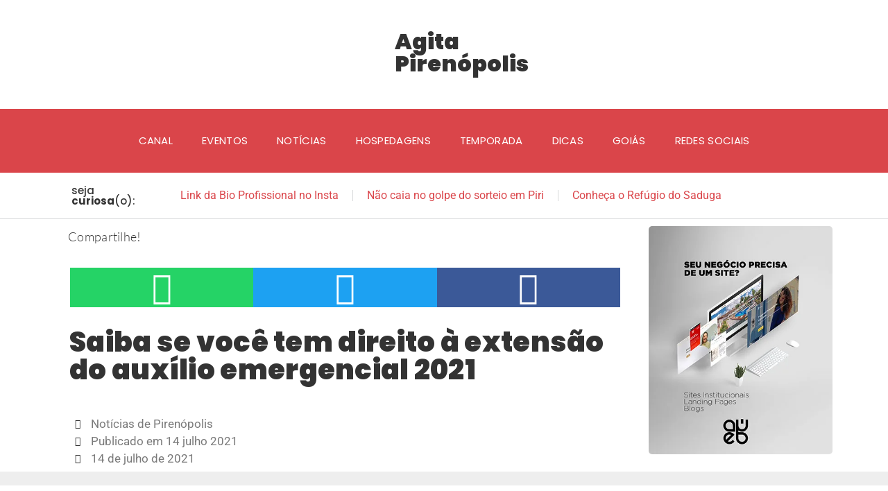

--- FILE ---
content_type: text/html; charset=UTF-8
request_url: https://www.agitapirenopolis.com.br/auxilio-emergencial-2021-32004
body_size: 19015
content:
<!doctype html><html lang="pt-BR" prefix="og: https://ogp.me/ns#"><head><script data-no-optimize="1">var litespeed_docref=sessionStorage.getItem("litespeed_docref");litespeed_docref&&(Object.defineProperty(document,"referrer",{get:function(){return litespeed_docref}}),sessionStorage.removeItem("litespeed_docref"));</script> <meta charset="UTF-8"><meta name="viewport" content="width=device-width, initial-scale=1"><link rel="profile" href="https://gmpg.org/xfn/11"><style>img:is([sizes="auto" i], [sizes^="auto," i]) { contain-intrinsic-size: 3000px 1500px }</style><title>Saiba Se Você Tem Direito à Extensão Do Auxílio Emergencial 2021</title><meta name="description" content="O auxílio emergencial 2021 foi prorrogado pelo Governo Federal para mais três parcelas, que vão ser pagas de agosto até o mês de outubro. Saiba como saber se faz parte dos beneficiários"/><meta name="robots" content="follow, index, max-snippet:-1, max-video-preview:-1, max-image-preview:large"/><link rel="canonical" href="https://www.agitapirenopolis.com.br/auxilio-emergencial-2021-32004" /><meta property="og:locale" content="pt_BR" /><meta property="og:type" content="article" /><meta property="og:title" content="Saiba Se Você Tem Direito à Extensão Do Auxílio Emergencial 2021" /><meta property="og:description" content="O auxílio emergencial 2021 foi prorrogado pelo Governo Federal para mais três parcelas, que vão ser pagas de agosto até o mês de outubro. Saiba como saber se faz parte dos beneficiários" /><meta property="og:url" content="https://www.agitapirenopolis.com.br/auxilio-emergencial-2021-32004" /><meta property="og:site_name" content="Agita Pirenópolis" /><meta property="article:publisher" content="http://www.facebook.com/pirenopolis" /><meta property="article:tag" content="auxilio" /><meta property="article:tag" content="auxílio emergencial" /><meta property="article:tag" content="auxilio emergencial 2021" /><meta property="article:tag" content="beneficio" /><meta property="article:tag" content="covid-19" /><meta property="article:section" content="Notícias de Pirenópolis" /><meta property="og:image" content="https://www.agitapirenopolis.com.br/uploads/2021/07/auxilio.jpg" /><meta property="og:image:secure_url" content="https://www.agitapirenopolis.com.br/uploads/2021/07/auxilio.jpg" /><meta property="og:image:width" content="970" /><meta property="og:image:height" content="970" /><meta property="og:image:alt" content="Saiba se você tem direito à extensão do auxílio emergencial 2021" /><meta property="og:image:type" content="image/jpeg" /><meta property="article:published_time" content="2021-07-14T14:12:20-03:00" /><meta name="twitter:card" content="summary_large_image" /><meta name="twitter:title" content="Saiba Se Você Tem Direito à Extensão Do Auxílio Emergencial 2021" /><meta name="twitter:description" content="O auxílio emergencial 2021 foi prorrogado pelo Governo Federal para mais três parcelas, que vão ser pagas de agosto até o mês de outubro. Saiba como saber se faz parte dos beneficiários" /><meta name="twitter:site" content="@agitapiri" /><meta name="twitter:creator" content="@agitapiri" /><meta name="twitter:image" content="https://www.agitapirenopolis.com.br/uploads/2021/07/auxilio.jpg" /> <script type="application/ld+json" class="rank-math-schema-pro">{"@context":"https://schema.org","@graph":[{"@type":["Person","Organization"],"@id":"https://www.agitapirenopolis.com.br/#person","name":"Agita Piren\u00f3polis","sameAs":["http://www.facebook.com/pirenopolis","https://twitter.com/agitapiri"],"logo":{"@type":"ImageObject","@id":"https://www.agitapirenopolis.com.br/#logo","url":"https://www.agitapirenopolis.com.br/uploads/2022/01/agitapirenopolis_logo_chapada_512.png","contentUrl":"https://www.agitapirenopolis.com.br/uploads/2022/01/agitapirenopolis_logo_chapada_512.png","caption":"Agita Piren\u00f3polis","inLanguage":"pt-BR","width":"512","height":"512"},"image":{"@type":"ImageObject","@id":"https://www.agitapirenopolis.com.br/#logo","url":"https://www.agitapirenopolis.com.br/uploads/2022/01/agitapirenopolis_logo_chapada_512.png","contentUrl":"https://www.agitapirenopolis.com.br/uploads/2022/01/agitapirenopolis_logo_chapada_512.png","caption":"Agita Piren\u00f3polis","inLanguage":"pt-BR","width":"512","height":"512"}},{"@type":"WebSite","@id":"https://www.agitapirenopolis.com.br/#website","url":"https://www.agitapirenopolis.com.br","name":"Agita Piren\u00f3polis","alternateName":"Agita Piri","publisher":{"@id":"https://www.agitapirenopolis.com.br/#person"},"inLanguage":"pt-BR"},{"@type":"ImageObject","@id":"https://www.agitapirenopolis.com.br/uploads/2021/07/auxilio.jpg","url":"https://www.agitapirenopolis.com.br/uploads/2021/07/auxilio.jpg","width":"970","height":"970","caption":"Saiba se voc\u00ea tem direito \u00e0 extens\u00e3o do aux\u00edlio emergencial 2021","inLanguage":"pt-BR"},{"@type":"WebPage","@id":"https://www.agitapirenopolis.com.br/auxilio-emergencial-2021-32004#webpage","url":"https://www.agitapirenopolis.com.br/auxilio-emergencial-2021-32004","name":"Saiba Se Voc\u00ea Tem Direito \u00e0 Extens\u00e3o Do Aux\u00edlio Emergencial 2021","datePublished":"2021-07-14T14:12:20-03:00","dateModified":"2021-07-14T14:12:20-03:00","isPartOf":{"@id":"https://www.agitapirenopolis.com.br/#website"},"primaryImageOfPage":{"@id":"https://www.agitapirenopolis.com.br/uploads/2021/07/auxilio.jpg"},"inLanguage":"pt-BR"},{"@type":"Person","@id":"https://www.agitapirenopolis.com.br/auxilio-emergencial-2021-32004#author","name":"Editorial","description":"Desde outubro de 2002, pesquisamos, publicamos e compartilhamos nas redes sociais not\u00edcias, informa\u00e7\u00f5es e dicas \u2014 que s\u00f3 quem, realmente, \u00e9 apaixonado por esse destino pode oferecer. Nosso editorial mant\u00e9m uma postura \u00fanica de promover e divulgar o que melhor acontece em Piren\u00f3polis, Goi\u00e1s.","image":{"@type":"ImageObject","@id":"https://www.agitapirenopolis.com.br/wp-content/litespeed/avatar/a41c48b65675b7e55a03b590875569cf.jpg","url":"https://www.agitapirenopolis.com.br/wp-content/litespeed/avatar/a41c48b65675b7e55a03b590875569cf.jpg","caption":"Editorial","inLanguage":"pt-BR"},"sameAs":["https://www.agitapirenopolis.com.br/fale-conosco"]},{"@type":"NewsArticle","headline":"Saiba Se Voc\u00ea Tem Direito \u00e0 Extens\u00e3o Do Aux\u00edlio Emergencial 2021","keywords":"Aux\u00edlio Emergencial 2021","datePublished":"2021-07-14T14:12:20-03:00","dateModified":"2021-07-14T14:12:20-03:00","author":{"@id":"https://www.agitapirenopolis.com.br/auxilio-emergencial-2021-32004#author","name":"Editorial"},"publisher":{"@id":"https://www.agitapirenopolis.com.br/#person"},"description":"O aux\u00edlio emergencial 2021 foi prorrogado pelo Governo Federal para mais tr\u00eas parcelas, que v\u00e3o ser pagas de agosto at\u00e9 o m\u00eas de outubro. Saiba como saber se faz parte dos benefici\u00e1rios","copyrightYear":"2021","copyrightHolder":{"@id":"https://www.agitapirenopolis.com.br/#person"},"name":"Saiba Se Voc\u00ea Tem Direito \u00e0 Extens\u00e3o Do Aux\u00edlio Emergencial 2021","@id":"https://www.agitapirenopolis.com.br/auxilio-emergencial-2021-32004#richSnippet","isPartOf":{"@id":"https://www.agitapirenopolis.com.br/auxilio-emergencial-2021-32004#webpage"},"image":{"@id":"https://www.agitapirenopolis.com.br/uploads/2021/07/auxilio.jpg"},"inLanguage":"pt-BR","mainEntityOfPage":{"@id":"https://www.agitapirenopolis.com.br/auxilio-emergencial-2021-32004#webpage"}}]}</script> <link rel="alternate" type="application/rss+xml" title="Feed para Agita Pirenópolis &raquo;" href="https://www.agitapirenopolis.com.br/feed" /><link rel="alternate" type="application/rss+xml" title="Feed de comentários para Agita Pirenópolis &raquo;" href="https://www.agitapirenopolis.com.br/comments/feed" />
<script id="agita-ready" type="litespeed/javascript">window.advanced_ads_ready=function(e,a){a=a||"complete";var d=function(e){return"interactive"===a?"loading"!==e:"complete"===e};d(document.readyState)?e():document.addEventListener("readystatechange",(function(a){d(a.target.readyState)&&e()}),{once:"interactive"===a})},window.advanced_ads_ready_queue=window.advanced_ads_ready_queue||[]</script> <link data-optimized="2" rel="stylesheet" href="https://www.agitapirenopolis.com.br/wp-content/litespeed/css/8b6d0919528b5d0f8bd0dc7a878aebf8.css?ver=e21cb" /> <script type="litespeed/javascript" data-src="https://www.agitapirenopolis.com.br/wp-includes/js/jquery/jquery.min.js" id="jquery-core-js"></script> <link rel="https://api.w.org/" href="https://www.agitapirenopolis.com.br/wp-json/" /><link rel="alternate" title="JSON" type="application/json" href="https://www.agitapirenopolis.com.br/wp-json/wp/v2/posts/32004" /><link rel="EditURI" type="application/rsd+xml" title="RSD" href="https://www.agitapirenopolis.com.br/xmlrpc.php?rsd" /><meta name="generator" content="WordPress 6.8.3" /><link rel='shortlink' href='https://www.agitapirenopolis.com.br/?p=32004' /><link rel="alternate" title="oEmbed (JSON)" type="application/json+oembed" href="https://www.agitapirenopolis.com.br/wp-json/oembed/1.0/embed?url=https%3A%2F%2Fwww.agitapirenopolis.com.br%2Fauxilio-emergencial-2021-32004" /><link rel="alternate" title="oEmbed (XML)" type="text/xml+oembed" href="https://www.agitapirenopolis.com.br/wp-json/oembed/1.0/embed?url=https%3A%2F%2Fwww.agitapirenopolis.com.br%2Fauxilio-emergencial-2021-32004&#038;format=xml" /><style id="wplmi-inline-css" type="text/css">span.wplmi-user-avatar { width: 16px;display: inline-block !important;flex-shrink: 0; } img.wplmi-elementor-avatar { border-radius: 100%;margin-right: 3px; }</style><link rel="shortcut icon" href="https://www.agitapirenopolis.com.br/uploads/2023/01/cropped-pirenopolis_mascrado_basico_agitapirenopolis.png.png" /><link rel="icon" type="image/png" href="https://www.agitapirenopolis.com.br/uploads/2023/01/cropped-pirenopolis_mascrado_basico_agitapirenopolis.png.png" /><meta name="generator" content="Elementor 3.31.2; features: additional_custom_breakpoints, e_element_cache; settings: css_print_method-external, google_font-enabled, font_display-swap"><meta name="geo.region" content="BR-GO"/><meta name="geo.placename" content="Pirenópolis"/><meta name="geo.position" content="-15.853803;-48.958554"/><meta name="ICBM" content="-15.853803, -48.958554"/><meta name="DC.Publisher" content="AWEB Marketing"/><meta name="reply-to" content="contato@agitapirenopolis.com.br"><meta name="theme-color" content="#E23536" /><meta name="apple-mobile-web-app-status-bar-style" content="#E23536"><meta name="google-site-verification" content="-d1q6H4nfOioTVCYIg4Aaz1lpbZv45mjt6dE4Dw2ltM" /><meta name="google-adsense-account" content="ca-pub-5825132336860241"><meta property="fb:app_id" content="312346012115012" /><style>.e-con.e-parent:nth-of-type(n+4):not(.e-lazyloaded):not(.e-no-lazyload),
				.e-con.e-parent:nth-of-type(n+4):not(.e-lazyloaded):not(.e-no-lazyload) * {
					background-image: none !important;
				}
				@media screen and (max-height: 1024px) {
					.e-con.e-parent:nth-of-type(n+3):not(.e-lazyloaded):not(.e-no-lazyload),
					.e-con.e-parent:nth-of-type(n+3):not(.e-lazyloaded):not(.e-no-lazyload) * {
						background-image: none !important;
					}
				}
				@media screen and (max-height: 640px) {
					.e-con.e-parent:nth-of-type(n+2):not(.e-lazyloaded):not(.e-no-lazyload),
					.e-con.e-parent:nth-of-type(n+2):not(.e-lazyloaded):not(.e-no-lazyload) * {
						background-image: none !important;
					}
				}</style><link rel="icon" href="https://www.agitapirenopolis.com.br/uploads/2023/01/cropped-pirenopolis_mascrado_basico_agitapirenopolis.png-32x32.png" sizes="32x32" /><link rel="icon" href="https://www.agitapirenopolis.com.br/uploads/2023/01/cropped-pirenopolis_mascrado_basico_agitapirenopolis.png-192x192.png" sizes="192x192" /><link rel="apple-touch-icon" href="https://www.agitapirenopolis.com.br/uploads/2023/01/cropped-pirenopolis_mascrado_basico_agitapirenopolis.png-180x180.png" /><meta name="msapplication-TileImage" content="https://www.agitapirenopolis.com.br/uploads/2023/01/cropped-pirenopolis_mascrado_basico_agitapirenopolis.png-270x270.png" /></head><body class="wp-singular post-template-default single single-post postid-32004 single-format-standard wp-embed-responsive wp-theme-hello-elementor hello-elementor-default elementor-default elementor-template-full-width elementor-kit-33899 aa-prefix-agita- aa-disabled-bots elementor-page-34166"> <script type="litespeed/javascript" data-src="https://pagead2.googlesyndication.com/pagead/js/adsbygoogle.js?client=ca-pub-5825132336860241"
     crossorigin="anonymous"></script> <div data-elementor-type="header" data-elementor-id="34134" class="elementor elementor-34134 elementor-location-header" data-elementor-post-type="elementor_library"><section class="elementor-section elementor-top-section elementor-element elementor-element-0bf01e1 elementor-section-boxed elementor-section-height-default elementor-section-height-default" data-id="0bf01e1" data-element_type="section" id="topo"><div class="elementor-container elementor-column-gap-default"><div class="elementor-column elementor-col-33 elementor-top-column elementor-element elementor-element-3a194c9 elementor-hidden-mobile" data-id="3a194c9" data-element_type="column"><div class="elementor-widget-wrap elementor-element-populated"><div class="elementor-element elementor-element-6a24930 animated-slow elementor-shape-rounded elementor-grid-0 e-grid-align-center elementor-invisible elementor-widget elementor-widget-social-icons" data-id="6a24930" data-element_type="widget" data-settings="{&quot;_animation&quot;:&quot;fadeInDown&quot;}" data-widget_type="social-icons.default"><div class="elementor-widget-container"><div class="elementor-social-icons-wrapper elementor-grid" role="list">
<span class="elementor-grid-item" role="listitem">
<a class="elementor-icon elementor-social-icon elementor-social-icon-instagram elementor-animation-pulse-grow elementor-repeater-item-e28d3bb" href="https://www.instagram.com/agitapirenopolis/" target="_blank">
<span class="elementor-screen-only">Instagram</span>
<i class="fab fa-instagram"></i>					</a>
</span>
<span class="elementor-grid-item" role="listitem">
<a class="elementor-icon elementor-social-icon elementor-social-icon-whatsapp elementor-animation-pulse-grow elementor-repeater-item-63ec7fd" href="https://whatsapp.com/channel/0029Va4wB2sAzNc35XjHAH45" target="_blank">
<span class="elementor-screen-only">Whatsapp</span>
<i class="fab fa-whatsapp"></i>					</a>
</span>
<span class="elementor-grid-item" role="listitem">
<a class="elementor-icon elementor-social-icon elementor-social-icon-share-square elementor-animation-pulse-grow elementor-repeater-item-4180642" href="https://api.whatsapp.com/send?text=https://agitapirenopolis.com.br" target="_blank">
<span class="elementor-screen-only">Share-square</span>
<i class="far fa-share-square"></i>					</a>
</span></div></div></div></div></div><div class="elementor-column elementor-col-33 elementor-top-column elementor-element elementor-element-967c468" data-id="967c468" data-element_type="column"><div class="elementor-widget-wrap elementor-element-populated"><section class="elementor-section elementor-inner-section elementor-element elementor-element-d76743d elementor-section-boxed elementor-section-height-default elementor-section-height-default" data-id="d76743d" data-element_type="section"><div class="elementor-container elementor-column-gap-default"><div class="elementor-column elementor-col-50 elementor-inner-column elementor-element elementor-element-fdd3188" data-id="fdd3188" data-element_type="column"><div class="elementor-widget-wrap elementor-element-populated"><div class="elementor-element elementor-element-032b61d animated-slow elementor-invisible elementor-widget elementor-widget-image" data-id="032b61d" data-element_type="widget" data-settings="{&quot;_animation&quot;:&quot;rotateInDownLeft&quot;}" data-widget_type="image.default"><div class="elementor-widget-container">
<a href="https://www.agitapirenopolis.com.br/">
<img data-lazyloaded="1" src="[data-uri]" width="159" height="159" data-src="https://www.agitapirenopolis.com.br/uploads/2023/01/pirenopolis_mascrado_noticia_agitapirenopolis.png.png.webp" class="attachment-full size-full wp-image-33778" alt="O Mascarado Agita Pirenópolis" />								</a></div></div></div></div><div class="elementor-column elementor-col-50 elementor-inner-column elementor-element elementor-element-6f37bb8" data-id="6f37bb8" data-element_type="column"><div class="elementor-widget-wrap elementor-element-populated"><div class="elementor-element elementor-element-6aa636c elementor-widget elementor-widget-heading" data-id="6aa636c" data-element_type="widget" data-widget_type="heading.default"><div class="elementor-widget-container"><h2 class="elementor-heading-title elementor-size-default"><a href="https://www.agitapirenopolis.com.br/">Agita Pirenópolis</a></h2></div></div><div class="elementor-element elementor-element-945c7d5 animated-slow elementor-invisible elementor-widget elementor-widget-heading" data-id="945c7d5" data-element_type="widget" data-settings="{&quot;_animation&quot;:&quot;fadeInUp&quot;,&quot;_animation_delay&quot;:1000}" data-widget_type="heading.default"><div class="elementor-widget-container"><h2 class="elementor-heading-title elementor-size-default">Desde 2002 • O melhor de Piri</h2></div></div></div></div></div></section><section class="elementor-section elementor-inner-section elementor-element elementor-element-a133dde elementor-hidden-desktop elementor-hidden-tablet elementor-section-boxed elementor-section-height-default elementor-section-height-default" data-id="a133dde" data-element_type="section"><div class="elementor-container elementor-column-gap-no"><div class="elementor-column elementor-col-100 elementor-inner-column elementor-element elementor-element-5243e73" data-id="5243e73" data-element_type="column"><div class="elementor-widget-wrap elementor-element-populated"><div class="elementor-element elementor-element-989619a elementor-shape-square e-grid-align-mobile-center elementor-grid-0 e-grid-align-center elementor-widget elementor-widget-social-icons" data-id="989619a" data-element_type="widget" data-widget_type="social-icons.default"><div class="elementor-widget-container"><div class="elementor-social-icons-wrapper elementor-grid" role="list">
<span class="elementor-grid-item" role="listitem">
<a class="elementor-icon elementor-social-icon elementor-social-icon-instagram elementor-animation-grow elementor-repeater-item-a5bed6b" href="https://instagram.com/agitapirenopolis" target="_blank">
<span class="elementor-screen-only">Instagram</span>
<i class="fab fa-instagram"></i>					</a>
</span>
<span class="elementor-grid-item" role="listitem">
<a class="elementor-icon elementor-social-icon elementor-social-icon-share-square elementor-animation-grow elementor-repeater-item-5bfc8c9" href="https://api.whatsapp.com/send?text=https://agitapirenopolis.com.br" target="_blank">
<span class="elementor-screen-only">Share-square</span>
<i class="far fa-share-square"></i>					</a>
</span>
<span class="elementor-grid-item" role="listitem">
<a class="elementor-icon elementor-social-icon elementor-social-icon-whatsapp elementor-animation-grow elementor-repeater-item-c3a04ce" href="https://api.whatsapp.com/send?text=https://agitapirenopolis.com.br" target="_blank">
<span class="elementor-screen-only">Whatsapp</span>
<i class="fab fa-whatsapp"></i>					</a>
</span>
<span class="elementor-grid-item" role="listitem">
<a class="elementor-icon elementor-social-icon elementor-social-icon-bars elementor-animation-grow elementor-repeater-item-68d527f" href="#elementor-action%3Aaction%3Dpopup%3Aopen%26settings%3DeyJpZCI6IjM1OTE3IiwidG9nZ2xlIjpmYWxzZX0%3D" target="_blank">
<span class="elementor-screen-only">Bars</span>
<i class="fas fa-bars"></i>					</a>
</span></div></div></div></div></div></div></section></div></div><div class="elementor-column elementor-col-33 elementor-top-column elementor-element elementor-element-a68f5bc elementor-hidden-mobile" data-id="a68f5bc" data-element_type="column"><div class="elementor-widget-wrap elementor-element-populated"><div class="elementor-element elementor-element-396d88e elementor-button-info elementor-align-center elementor-tablet-align-center animated-slow elementor-invisible elementor-widget elementor-widget-button" data-id="396d88e" data-element_type="widget" data-settings="{&quot;_animation&quot;:&quot;fadeInRight&quot;}" data-widget_type="button.default"><div class="elementor-widget-container"><div class="elementor-button-wrapper">
<a class="elementor-button elementor-button-link elementor-size-sm elementor-animation-grow" href="#">
<span class="elementor-button-content-wrapper">
<span class="elementor-button-text">Cadastre seu Evento</span>
</span>
</a></div></div></div></div></div></div></section><section class="elementor-section elementor-top-section elementor-element elementor-element-34c3e55 elementor-section-full_width elementor-hidden-mobile elementor-section-height-default elementor-section-height-default" data-id="34c3e55" data-element_type="section" data-settings="{&quot;background_background&quot;:&quot;classic&quot;}"><div class="elementor-container elementor-column-gap-default"><div class="elementor-column elementor-col-100 elementor-top-column elementor-element elementor-element-8a05e2f" data-id="8a05e2f" data-element_type="column" data-settings="{&quot;background_background&quot;:&quot;classic&quot;}"><div class="elementor-widget-wrap elementor-element-populated"><div class="elementor-element elementor-element-14027ff elementor-nav-menu__align-center elementor-nav-menu--stretch elementor-nav-menu--dropdown-tablet elementor-nav-menu__text-align-aside elementor-nav-menu--toggle elementor-nav-menu--burger elementor-widget elementor-widget-nav-menu" data-id="14027ff" data-element_type="widget" data-settings="{&quot;full_width&quot;:&quot;stretch&quot;,&quot;layout&quot;:&quot;horizontal&quot;,&quot;submenu_icon&quot;:{&quot;value&quot;:&quot;&lt;i class=\&quot;fas fa-caret-down\&quot;&gt;&lt;\/i&gt;&quot;,&quot;library&quot;:&quot;fa-solid&quot;},&quot;toggle&quot;:&quot;burger&quot;}" data-widget_type="nav-menu.default"><div class="elementor-widget-container"><nav aria-label="Menu" class="elementor-nav-menu--main elementor-nav-menu__container elementor-nav-menu--layout-horizontal e--pointer-overline e--animation-slide"><ul id="menu-1-14027ff" class="elementor-nav-menu"><li class="menu-item menu-item-type-custom menu-item-object-custom menu-item-36649"><a target="_blank" href="https://whatsapp.com/channel/0029Va4wB2sAzNc35XjHAH45" class="elementor-item">Canal</a></li><li class="menu-item menu-item-type-custom menu-item-object-custom menu-item-33801"><a href="https://www.agitapirenopolis.com.br/agenda-de-pirenopolis" class="elementor-item">Eventos</a></li><li class="menu-item menu-item-type-custom menu-item-object-custom menu-item-33802"><a href="https://www.agitapirenopolis.com.br/noticias-de-pirenopolis" class="elementor-item">Notícias</a></li><li class="menu-item menu-item-type-custom menu-item-object-custom menu-item-36387"><a href="https://www.agitapirenopolis.com.br/hospedagens-em-pirenopolis" class="elementor-item">Hospedagens</a></li><li class="menu-item menu-item-type-post_type menu-item-object-page menu-item-36562"><a href="https://www.agitapirenopolis.com.br/temporada-em-pirenopolis" class="elementor-item">Temporada</a></li><li class="menu-item menu-item-type-custom menu-item-object-custom menu-item-33810"><a href="https://www.agitapirenopolis.com.br/dicas-de-pirenopolis" class="elementor-item">Dicas</a></li><li class="menu-item menu-item-type-custom menu-item-object-custom menu-item-33809"><a href="https://www.agitapirenopolis.com.br/noticias-de-goias-e-pirenopolis" class="elementor-item">Goiás</a></li><li class="menu-item menu-item-type-custom menu-item-object-custom menu-item-35171"><a href="https://www.agitapirenopolis.com.br/redes-sociais-pela-otica-do-mascarado" class="elementor-item">Redes Sociais</a></li></ul></nav><div class="elementor-menu-toggle" role="button" tabindex="0" aria-label="Menu Toggle" aria-expanded="false">
<i aria-hidden="true" role="presentation" class="elementor-menu-toggle__icon--open eicon-menu-bar"></i><i aria-hidden="true" role="presentation" class="elementor-menu-toggle__icon--close eicon-close"></i></div><nav class="elementor-nav-menu--dropdown elementor-nav-menu__container" aria-hidden="true"><ul id="menu-2-14027ff" class="elementor-nav-menu"><li class="menu-item menu-item-type-custom menu-item-object-custom menu-item-36649"><a target="_blank" href="https://whatsapp.com/channel/0029Va4wB2sAzNc35XjHAH45" class="elementor-item" tabindex="-1">Canal</a></li><li class="menu-item menu-item-type-custom menu-item-object-custom menu-item-33801"><a href="https://www.agitapirenopolis.com.br/agenda-de-pirenopolis" class="elementor-item" tabindex="-1">Eventos</a></li><li class="menu-item menu-item-type-custom menu-item-object-custom menu-item-33802"><a href="https://www.agitapirenopolis.com.br/noticias-de-pirenopolis" class="elementor-item" tabindex="-1">Notícias</a></li><li class="menu-item menu-item-type-custom menu-item-object-custom menu-item-36387"><a href="https://www.agitapirenopolis.com.br/hospedagens-em-pirenopolis" class="elementor-item" tabindex="-1">Hospedagens</a></li><li class="menu-item menu-item-type-post_type menu-item-object-page menu-item-36562"><a href="https://www.agitapirenopolis.com.br/temporada-em-pirenopolis" class="elementor-item" tabindex="-1">Temporada</a></li><li class="menu-item menu-item-type-custom menu-item-object-custom menu-item-33810"><a href="https://www.agitapirenopolis.com.br/dicas-de-pirenopolis" class="elementor-item" tabindex="-1">Dicas</a></li><li class="menu-item menu-item-type-custom menu-item-object-custom menu-item-33809"><a href="https://www.agitapirenopolis.com.br/noticias-de-goias-e-pirenopolis" class="elementor-item" tabindex="-1">Goiás</a></li><li class="menu-item menu-item-type-custom menu-item-object-custom menu-item-35171"><a href="https://www.agitapirenopolis.com.br/redes-sociais-pela-otica-do-mascarado" class="elementor-item" tabindex="-1">Redes Sociais</a></li></ul></nav></div></div></div></div></div></section></div><div data-elementor-type="single-post" data-elementor-id="34166" class="elementor elementor-34166 elementor-location-single post-32004 post type-post status-publish format-standard has-post-thumbnail hentry category-noticias-de-pirenopolis tag-auxilio tag-auxilio-emergencial tag-auxilio-emergencial-2021 tag-beneficio tag-covid-19" data-elementor-post-type="elementor_library"><section class="elementor-section elementor-top-section elementor-element elementor-element-5c440b2 elementor-section-boxed elementor-section-height-default elementor-section-height-default" data-id="5c440b2" data-element_type="section"><div class="elementor-container elementor-column-gap-default"><div class="elementor-column elementor-col-50 elementor-top-column elementor-element elementor-element-308c879" data-id="308c879" data-element_type="column"><div class="elementor-widget-wrap elementor-element-populated"><div class="elementor-element elementor-element-361207c elementor-widget elementor-widget-heading" data-id="361207c" data-element_type="widget" data-widget_type="heading.default"><div class="elementor-widget-container"><h2 class="elementor-heading-title elementor-size-default">seja <b>curiosa</b>(o):</h2></div></div></div></div><div class="elementor-column elementor-col-50 elementor-top-column elementor-element elementor-element-aa41207" data-id="aa41207" data-element_type="column"><div class="elementor-widget-wrap elementor-element-populated"><div class="elementor-element elementor-element-ae36658 elementor-nav-menu__align-start elementor-nav-menu--stretch elementor-nav-menu--dropdown-tablet elementor-nav-menu__text-align-aside elementor-nav-menu--toggle elementor-nav-menu--burger elementor-widget elementor-widget-nav-menu" data-id="ae36658" data-element_type="widget" data-settings="{&quot;submenu_icon&quot;:{&quot;value&quot;:&quot;&lt;i class=\&quot;\&quot;&gt;&lt;\/i&gt;&quot;,&quot;library&quot;:&quot;&quot;},&quot;full_width&quot;:&quot;stretch&quot;,&quot;layout&quot;:&quot;horizontal&quot;,&quot;toggle&quot;:&quot;burger&quot;}" data-widget_type="nav-menu.default"><div class="elementor-widget-container"><nav aria-label="Menu" class="elementor-nav-menu--main elementor-nav-menu__container elementor-nav-menu--layout-horizontal e--pointer-underline e--animation-slide"><ul id="menu-1-ae36658" class="elementor-nav-menu"><li class="menu-item menu-item-type-custom menu-item-object-custom menu-item-34168"><a href="https://www.agitapirenopolis.com.br/link-da-bio-instagram-33690" class="elementor-item">Link da Bio Profissional no Insta</a></li><li class="menu-item menu-item-type-custom menu-item-object-custom menu-item-34169"><a href="https://www.agitapirenopolis.com.br/golpe-do-falso-sorteio-no-instagram-33289" class="elementor-item">Não caia no golpe do sorteio em Piri</a></li><li class="menu-item menu-item-type-custom menu-item-object-custom menu-item-34310"><a href="https://www.agitapirenopolis.com.br/chacara-para-temporada-em-pirenopolis-34265" class="elementor-item">Conheça o Refúgio do Saduga</a></li></ul></nav><div class="elementor-menu-toggle" role="button" tabindex="0" aria-label="Menu Toggle" aria-expanded="false">
<i aria-hidden="true" role="presentation" class="elementor-menu-toggle__icon--open eicon-menu-bar"></i><i aria-hidden="true" role="presentation" class="elementor-menu-toggle__icon--close eicon-close"></i></div><nav class="elementor-nav-menu--dropdown elementor-nav-menu__container" aria-hidden="true"><ul id="menu-2-ae36658" class="elementor-nav-menu"><li class="menu-item menu-item-type-custom menu-item-object-custom menu-item-34168"><a href="https://www.agitapirenopolis.com.br/link-da-bio-instagram-33690" class="elementor-item" tabindex="-1">Link da Bio Profissional no Insta</a></li><li class="menu-item menu-item-type-custom menu-item-object-custom menu-item-34169"><a href="https://www.agitapirenopolis.com.br/golpe-do-falso-sorteio-no-instagram-33289" class="elementor-item" tabindex="-1">Não caia no golpe do sorteio em Piri</a></li><li class="menu-item menu-item-type-custom menu-item-object-custom menu-item-34310"><a href="https://www.agitapirenopolis.com.br/chacara-para-temporada-em-pirenopolis-34265" class="elementor-item" tabindex="-1">Conheça o Refúgio do Saduga</a></li></ul></nav></div></div></div></div></div></section><section class="elementor-section elementor-top-section elementor-element elementor-element-120aa7d4 elementor-section-boxed elementor-section-height-default elementor-section-height-default" data-id="120aa7d4" data-element_type="section"><div class="elementor-container elementor-column-gap-default"><div class="elementor-column elementor-col-50 elementor-top-column elementor-element elementor-element-12c75eac" data-id="12c75eac" data-element_type="column"><div class="elementor-widget-wrap elementor-element-populated"><div class="elementor-element elementor-element-93534c3 elementor-widget__width-inherit elementor-fixed elementor-widget elementor-widget-progress-tracker" data-id="93534c3" data-element_type="widget" data-settings="{&quot;_position&quot;:&quot;fixed&quot;,&quot;type&quot;:&quot;horizontal&quot;,&quot;relative_to&quot;:&quot;entire_page&quot;,&quot;percentage&quot;:&quot;no&quot;}" data-widget_type="progress-tracker.default"><div class="elementor-widget-container"><div class="elementor-scrolling-tracker elementor-scrolling-tracker-horizontal elementor-scrolling-tracker-alignment-"><div class="current-progress"><div class="current-progress-percentage"></div></div></div></div></div><div class="elementor-element elementor-element-33a2206 elementor-widget elementor-widget-text-editor" data-id="33a2206" data-element_type="widget" data-widget_type="text-editor.default"><div class="elementor-widget-container"><p>Compartilhe!</p></div></div><div class="elementor-element elementor-element-0aeae38 elementor-share-buttons--view-icon elementor-share-buttons--skin-minimal elementor-grid-3 elementor-grid-mobile-3 elementor-share-buttons--shape-square elementor-share-buttons--color-official elementor-widget elementor-widget-share-buttons" data-id="0aeae38" data-element_type="widget" data-widget_type="share-buttons.default"><div class="elementor-widget-container"><div class="elementor-grid" role="list"><div class="elementor-grid-item" role="listitem"><div class="elementor-share-btn elementor-share-btn_whatsapp" role="button" tabindex="0" aria-label="Share on whatsapp">
<span class="elementor-share-btn__icon">
<i class="fab fa-whatsapp" aria-hidden="true"></i>							</span></div></div><div class="elementor-grid-item" role="listitem"><div class="elementor-share-btn elementor-share-btn_twitter" role="button" tabindex="0" aria-label="Share on twitter">
<span class="elementor-share-btn__icon">
<i class="fab fa-twitter" aria-hidden="true"></i>							</span></div></div><div class="elementor-grid-item" role="listitem"><div class="elementor-share-btn elementor-share-btn_facebook" role="button" tabindex="0" aria-label="Share on facebook">
<span class="elementor-share-btn__icon">
<i class="fab fa-facebook" aria-hidden="true"></i>							</span></div></div></div></div></div><section class="elementor-section elementor-inner-section elementor-element elementor-element-7f2dadd9 elementor-section-boxed elementor-section-height-default elementor-section-height-default" data-id="7f2dadd9" data-element_type="section"><div class="elementor-container elementor-column-gap-default"><div class="elementor-column elementor-col-100 elementor-inner-column elementor-element elementor-element-8c46b72" data-id="8c46b72" data-element_type="column"><div class="elementor-widget-wrap elementor-element-populated"><div class="elementor-element elementor-element-63eaf435 elementor-widget elementor-widget-theme-post-title elementor-page-title elementor-widget-heading" data-id="63eaf435" data-element_type="widget" data-widget_type="theme-post-title.default"><div class="elementor-widget-container"><h1 class="elementor-heading-title elementor-size-default">Saiba se você tem direito à extensão do auxílio emergencial 2021</h1></div></div><div class="elementor-element elementor-element-2b4dbae animated-slow elementor-icon-list--layout-traditional elementor-list-item-link-full_width elementor-invisible elementor-widget elementor-widget-icon-list" data-id="2b4dbae" data-element_type="widget" data-settings="{&quot;_animation&quot;:&quot;fadeInRight&quot;}" data-widget_type="icon-list.default"><div class="elementor-widget-container"><ul class="elementor-icon-list-items"><li class="elementor-icon-list-item">
<a href="https://aweb.marketing/link-da-bio/" target="_blank"><span class="elementor-icon-list-icon">
<i aria-hidden="true" class="fab fa-instagram"></i>						</span>
<span class="elementor-icon-list-text">Melhore seu Instagram (Clique aqui)</span>
</a></li></ul></div></div><div class="elementor-element elementor-element-5025bfaf animated-slow elementor-widget-tablet__width-initial elementor-widget elementor-widget-post-info" data-id="5025bfaf" data-element_type="widget" data-settings="{&quot;_animation&quot;:&quot;none&quot;}" data-widget_type="post-info.default"><div class="elementor-widget-container"><ul class="elementor-icon-list-items elementor-post-info"><li class="elementor-icon-list-item elementor-repeater-item-43fd469" itemprop="about">
<span class="elementor-icon-list-icon">
<i aria-hidden="true" class="fas fa-tags"></i>							</span>
<span class="elementor-icon-list-text elementor-post-info__item elementor-post-info__item--type-terms">
<span class="elementor-post-info__terms-list">
<span class="elementor-post-info__terms-list-item">Notícias de Pirenópolis</span>				</span>
</span></li><li class="elementor-icon-list-item elementor-repeater-item-c4534c3" itemprop="datePublished">
<span class="elementor-icon-list-icon">
<i aria-hidden="true" class="fas fa-calendar-alt"></i>							</span>
<span class="elementor-icon-list-text elementor-post-info__item elementor-post-info__item--type-date">
<span class="elementor-post-info__item-prefix">Publicado em</span>
<time>14 julho 2021</time>					</span></li><li class="elementor-icon-list-item elementor-repeater-item-a7dba76">
<span class="elementor-icon-list-icon">
<i aria-hidden="true" class="fas fa-recycle"></i>							</span>
<span class="elementor-icon-list-text elementor-post-info__item elementor-post-info__item--type-custom">
<time>14 de julho de 2021</time>					</span></li></ul></div></div></div></div></div></section><div class="elementor-element elementor-element-6e94284 animated-slow elementor-invisible elementor-widget elementor-widget-text-editor" data-id="6e94284" data-element_type="widget" data-settings="{&quot;_animation&quot;:&quot;fadeInUp&quot;}" data-widget_type="text-editor.default"><div class="elementor-widget-container">
<span class="span-reading-time rt-reading-time"><span class="rt-label rt-prefix">Leia em</span> <span class="rt-time"> 2</span> <span class="rt-label rt-postfix">minutos</span></span></div></div><div class="elementor-element elementor-element-4565192c elementor-widget elementor-widget-theme-post-content" data-id="4565192c" data-element_type="widget" data-widget_type="theme-post-content.default"><div class="elementor-widget-container"><figure id="attachment_32005" aria-describedby="caption-attachment-32005" style="width: 970px" class="wp-caption aligncenter"><img data-lazyloaded="1" src="[data-uri]" fetchpriority="high" fetchpriority="high" decoding="async" class="wp-image-32005 size-full" title="Saiba Se Você Tem Direito À Extensão Do Auxílio Emergencial 2021" data-src="https://www.agitapirenopolis.com.br/uploads/2021/07/auxilio.jpg" alt="Saiba Se Você Tem Direito À Extensão Do Auxílio Emergencial 2021" width="970" height="970" data-srcset="https://www.agitapirenopolis.com.br/uploads/2021/07/auxilio.jpg 970w, https://www.agitapirenopolis.com.br/uploads/2021/07/auxilio-240x240.jpg 240w, https://www.agitapirenopolis.com.br/uploads/2021/07/auxilio-510x510.jpg 510w, https://www.agitapirenopolis.com.br/uploads/2021/07/auxilio-768x768.jpg 768w, https://www.agitapirenopolis.com.br/uploads/2021/07/auxilio-266x266.jpg 266w, https://www.agitapirenopolis.com.br/uploads/2021/07/auxilio-150x150.jpg 150w" data-sizes="(max-width: 970px) 100vw, 970px"><figcaption id="caption-attachment-32005" class="wp-caption-text">Foto: @Tatidipassos</figcaption></figure><p><span style="font-weight: 400;">O Governo Federal anunciou a prorrogação do auxílio emergencial 2021 até o mês de outubro. A extensão do benefício se deu por conta do programa de vacinação que prevê que toda população adulta seja vacinada até lá. </span></p><p><span style="font-weight: 400;">Em Pirenópolis, de acordo com o boletim divulgado pela Secretaria de Saúde nesta terça, 13, </span><span style="font-weight: 400;">pessoas com 40 anos completos, sem comorbidades, começam a ser vacinadas a partir desta quarta, 14. O calendário de vacinação contra Covid-19 estava parado há duas semanas na cidade. </span></p><h2><b>Como sei se tenho direito à extensão do auxílio emergencial 2021?</b></h2><p><span style="font-weight: 400;">Vale lembrar que não é possível se inscrever para receber as novas parcelas. Os beneficiados são os mesmos desde a criação do programa, em 2020; porém, nem todos que receberam ano passado têm direito à extensão do benefício.</span></p><p><span style="font-weight: 400;">No início de 2021, o Governo Federal anunciou mais quatro parcelas, pagas de abril a julho, com novas regras para recebimento e valores reduzidos (R$ 150, R$250 e R$ 375)</span><span style="font-weight: 400;">.</span></p><p><span style="font-weight: 400;">Continuaram a ser beneficiados quem atendesse aos requisitos:</span></p><ul><li style="font-weight: 400;" aria-level="1"><span style="font-weight: 400;">ter recebido o auxílio emergencial em 2020;</span></li><li style="font-weight: 400;" aria-level="1"><span style="font-weight: 400;">ser trabalhador informal ou beneficiário do Bolsa Família;</span></li><li style="font-weight: 400;" aria-level="1"><span style="font-weight: 400;"> ter renda familiar mensal de até três salários mínimos (R$ 3.300);</span></li><li style="font-weight: 400;" aria-level="1"><span style="font-weight: 400;"> ter renda familiar por pessoa de até meio salário mínimo (R$ 550).</span></li></ul><p><span style="font-weight: 400;">Lembrando que neste ano o auxílio ficou limitado a um integrante por família.</span></p><p><span style="font-weight: 400;">Para saber se continua sendo beneficiado, basta consultar o site do Dataprev (</span><a href="https://consultaauxilio.cidadania.gov.br/consulta/#/" target="_blank" rel="noopener"><span style="font-weight: 400;">clique aqui</span></a><span style="font-weight: 400;">).</span></p><h2><b>Quando serão pagas as novas parcelas </b><b>do auxílio emergencial 2021?</b></h2><p><span style="font-weight: 400;">As três últimas parcelas serão pagas nos meses de agosto, setembro e outubro, com os mesmos valores de R$ 150, R$250 e R$ 375, onde R$150 são pagos para famílias compostas por apenas uma pessoa, R$250 para famílias composta por mais de uma pessoa e R$ 375,00 para famílias chefiadas por mulheres, sem cônjuges ou companheiros, com pelo menos uma pessoa com idade menor de 18 anos.</span></p><p><span style="font-weight: 400;">O Governo ainda não divulgou </span><span style="font-weight: 400;">as próximas datas de depósitos e saques da 5ª, 6ª e 7ª parcela do auxílio.</span></p><p>&nbsp;</p><p><span style="font-weight: 400;">Para mais informações (</span><a href="https://www.agitapirenopolis.com.br/noticias-de-pirenopolis"><span style="font-weight: 400;">clique aqui</span></a><span style="font-weight: 400;">) e visite nossa seção Notícias ou, se preferir, siga nosso perfil no Instagram (</span><a href="https://www.instagram.com/agitapirenopolis/?hl=pt" target="_blank" rel="noopener"><span style="font-weight: 400;">@agitapirenopolis</span></a><span style="font-weight: 400;">).</span></p><p><span style="font-weight: 400;">Para receber nossas matérias em primeira mão, participe do nosso Grupo no WhatsApp (</span><a href="https://aweb.marketing/agitapirenopolis/" target="_blank" rel="noopener"><span style="font-weight: 400;">clicando aqui</span></a><span style="font-weight: 400;">).</span></p></div></div><div class="elementor-element elementor-element-6d85df9 elementor-widget-divider--view-line elementor-widget elementor-widget-divider" data-id="6d85df9" data-element_type="widget" data-widget_type="divider.default"><div class="elementor-widget-container"><div class="elementor-divider">
<span class="elementor-divider-separator">
</span></div></div></div><div class="elementor-element elementor-element-4f60113 elementor-widget elementor-widget-html" data-id="4f60113" data-element_type="widget" data-widget_type="html.default"><div class="elementor-widget-container">
<ins class="adsbygoogle"
style="display:block; text-align:center;"
data-ad-layout="in-article"
data-ad-format="fluid"
data-ad-client="ca-pub-5825132336860241"
data-ad-slot="3494928467"></ins> <script type="litespeed/javascript">(adsbygoogle=window.adsbygoogle||[]).push({})</script> </div></div><div class="elementor-element elementor-element-1968272c elementor-widget elementor-widget-facebook-comments" data-id="1968272c" data-element_type="widget" id="respond" data-widget_type="facebook-comments.default"><div class="elementor-widget-container"><div class="elementor-facebook-widget fb-comments" data-href="https://www.agitapirenopolis.com.br?p=32004" data-width="100%" data-numposts="10" data-order-by="social" style="min-height: 1px"></div></div></div><section class="elementor-section elementor-inner-section elementor-element elementor-element-1e4de0e5 elementor-section-content-middle animated-slow elementor-section-boxed elementor-section-height-default elementor-section-height-default elementor-invisible" data-id="1e4de0e5" data-element_type="section" data-settings="{&quot;background_background&quot;:&quot;classic&quot;,&quot;animation&quot;:&quot;fadeInUp&quot;}"><div class="elementor-container elementor-column-gap-default"><div class="elementor-column elementor-col-50 elementor-inner-column elementor-element elementor-element-19c1129f" data-id="19c1129f" data-element_type="column"><div class="elementor-widget-wrap elementor-element-populated"><div class="elementor-element elementor-element-125fa5bb elementor-author-box--layout-image-left elementor-author-box--image-valign-top animated-slow elementor-author-box--avatar-yes elementor-author-box--name-yes elementor-author-box--biography-yes elementor-widget elementor-widget-author-box" data-id="125fa5bb" data-element_type="widget" data-settings="{&quot;_animation&quot;:&quot;none&quot;}" data-widget_type="author-box.default"><div class="elementor-widget-container"><div class="elementor-author-box">
<a href="https://www.agitapirenopolis.com.br/fale-conosco" target="_blank" class="elementor-author-box__avatar">
<img data-lazyloaded="1" src="[data-uri]" width="300" height="300" data-src="https://www.agitapirenopolis.com.br/wp-content/litespeed/avatar/3af373c49cbef6a55da29e41f2f09be8.jpg" alt="Picture of Editorial" loading="lazy">
</a><div class="elementor-author-box__text">
<a href="https://www.agitapirenopolis.com.br/fale-conosco" target="_blank"><h2 class="elementor-author-box__name">
Editorial</h2>
</a><div class="elementor-author-box__bio">
Pesquisamos, publicamos e compartilhamos informações e dicas — que só quem, realmente, é apaixonado por esse destino pode oferecer.Nosso editorial mantém uma postura única de promover e divulgar o que melhor acontece em Piri.</div></div></div></div></div></div></div><div class="elementor-column elementor-col-50 elementor-inner-column elementor-element elementor-element-65110f92" data-id="65110f92" data-element_type="column"><div class="elementor-widget-wrap elementor-element-populated"><div class="elementor-element elementor-element-e26d066 elementor-share-buttons--view-icon elementor-share-buttons--skin-framed elementor-share-buttons--align-right elementor-share-buttons-mobile--align-center elementor-share-buttons--shape-square elementor-grid-0 elementor-share-buttons--color-official elementor-widget elementor-widget-share-buttons" data-id="e26d066" data-element_type="widget" data-widget_type="share-buttons.default"><div class="elementor-widget-container"><div class="elementor-grid" role="list"><div class="elementor-grid-item" role="listitem"><div class="elementor-share-btn elementor-share-btn_whatsapp" role="button" tabindex="0" aria-label="Share on whatsapp">
<span class="elementor-share-btn__icon">
<i class="fab fa-whatsapp" aria-hidden="true"></i>							</span></div></div><div class="elementor-grid-item" role="listitem"><div class="elementor-share-btn elementor-share-btn_twitter" role="button" tabindex="0" aria-label="Share on twitter">
<span class="elementor-share-btn__icon">
<i class="fab fa-twitter" aria-hidden="true"></i>							</span></div></div><div class="elementor-grid-item" role="listitem"><div class="elementor-share-btn elementor-share-btn_facebook" role="button" tabindex="0" aria-label="Share on facebook">
<span class="elementor-share-btn__icon">
<i class="fab fa-facebook" aria-hidden="true"></i>							</span></div></div></div></div></div><div class="elementor-element elementor-element-76f9f1de elementor-widget elementor-widget-text-editor" data-id="76f9f1de" data-element_type="widget" data-widget_type="text-editor.default"><div class="elementor-widget-container"><p>O texto ajudou? <br />Compartilhe!</p></div></div></div></div></div></section></div></div><div class="elementor-column elementor-col-50 elementor-top-column elementor-element elementor-element-2918e4a0" data-id="2918e4a0" data-element_type="column"><div class="elementor-widget-wrap elementor-element-populated"><div class="elementor-element elementor-element-dda85f0 elementor-widget elementor-widget-image" data-id="dda85f0" data-element_type="widget" data-widget_type="image.default"><div class="elementor-widget-container">
<a href="https://aweb.marketing/">
<img data-lazyloaded="1" src="[data-uri]" width="400" height="496" data-src="https://www.agitapirenopolis.com.br/uploads/2023/10/aweb_marketing_sites_profissionais_em_goiania__.jpg.webp" class="attachment-full size-full wp-image-35426" alt="AWEB Marketing | Sites Profissionais, em Goiânia" data-srcset="https://www.agitapirenopolis.com.br/uploads/2023/10/aweb_marketing_sites_profissionais_em_goiania__.jpg.webp 400w, https://www.agitapirenopolis.com.br/uploads/2023/10/aweb_marketing_sites_profissionais_em_goiania__-194x240.jpg.webp 194w" data-sizes="(max-width: 400px) 100vw, 400px" />								</a></div></div><div class="elementor-element elementor-element-d4f472a animated-slow elementor-invisible elementor-widget elementor-widget-heading" data-id="d4f472a" data-element_type="widget" data-settings="{&quot;_animation&quot;:&quot;fadeInRight&quot;}" data-widget_type="heading.default"><div class="elementor-widget-container"><h2 class="elementor-heading-title elementor-size-default">Últimas</h2></div></div><div class="elementor-element elementor-element-e96e2c2 premium-blog-align-left elementor-widget elementor-widget-premium-addon-blog" data-id="e96e2c2" data-element_type="widget" data-settings="{&quot;premium_blog_layout&quot;:&quot;masonry&quot;,&quot;premium_blog_columns_number&quot;:&quot;100%&quot;,&quot;premium_blog_grid&quot;:&quot;yes&quot;,&quot;premium_blog_columns_number_tablet&quot;:&quot;50%&quot;,&quot;premium_blog_columns_number_mobile&quot;:&quot;100%&quot;}" data-widget_type="premium-addon-blog.default"><div class="elementor-widget-container"><div class="premium-blog-wrap  premium-blog-masonry" data-page="34166"><div class="premium-blog-post-outer-container" data-total="275"><div class="premium-blog-post-container premium-blog-skin-modern"><div class="premium-blog-thumb-effect-wrapper"><div class="premium-blog-thumbnail-container premium-blog-zoomin-effect">
<a href="https://www.agitapirenopolis.com.br/sky-piri-36844" target="_self">
<img data-lazyloaded="1" src="[data-uri]" loading="lazy" width="900" height="450" data-src="https://www.agitapirenopolis.com.br/uploads/2025/08/agitapirenopolis_sky-piri_01_.jpg.webp" class="attachment-full size-full wp-image-36845" alt="Sky Piri: primeiro gastrobar suspenso do Centro-Oeste estreia em Pirenópolis" />				</a></div><div class="premium-blog-effect-container premium-blog-framed-effect">
<a class="premium-blog-post-link" href="https://www.agitapirenopolis.com.br/sky-piri-36844" target="_self"><span>Sky Piri: primeiro gastrobar suspenso do Centro-Oeste estreia em Pirenópolis</span></a></div></div><div class="premium-blog-content-wrapper "><div class="premium-blog-inner-container"><h2 class="premium-blog-entry-title">
<a href="https://www.agitapirenopolis.com.br/sky-piri-36844" target="_self">
Sky Piri: primeiro gastrobar suspenso do Centro-Oeste estreia em Pirenópolis			</a></h2><div class="premium-blog-entry-meta">
<span class="premium-blog-meta-separator">•</span><div class="premium-blog-post-time premium-blog-meta-data">
<i class="fa fa-calendar-alt" aria-hidden="true"></i>
<span>23 de agosto de 2025</span></div></div></div><div class="premium-blog-content-inner-wrapper"><p class="premium-blog-post-content">Sky Piri inaugura em Pirenópolis neste sábado (23) com menu all inclusive e vista a 50 metros de altura. Ingressos já estão à venda.</p></div></div></div></div></div></div></div><div class="elementor-element elementor-element-728dc66 elementor-widget elementor-widget-spacer" data-id="728dc66" data-element_type="widget" data-widget_type="spacer.default"><div class="elementor-widget-container"><div class="elementor-spacer"><div class="elementor-spacer-inner"></div></div></div></div></div></div></div></section></div><div data-elementor-type="footer" data-elementor-id="34226" class="elementor elementor-34226 elementor-location-footer" data-elementor-post-type="elementor_library"><section class="elementor-section elementor-top-section elementor-element elementor-element-8f81ad5 elementor-section-boxed elementor-section-height-default elementor-section-height-default" data-id="8f81ad5" data-element_type="section" data-settings="{&quot;background_background&quot;:&quot;classic&quot;}"><div class="elementor-container elementor-column-gap-default"><div class="elementor-column elementor-col-100 elementor-top-column elementor-element elementor-element-5ad2ac9" data-id="5ad2ac9" data-element_type="column"><div class="elementor-widget-wrap elementor-element-populated"><div class="elementor-element elementor-element-0c7a6ea elementor-widget-divider--view-line_icon animated-slow elementor-view-default elementor-widget-divider--element-align-center elementor-invisible elementor-widget elementor-widget-divider" data-id="0c7a6ea" data-element_type="widget" data-settings="{&quot;_animation&quot;:&quot;fadeInDown&quot;}" data-widget_type="divider.default"><div class="elementor-widget-container"><div class="elementor-divider">
<span class="elementor-divider-separator"><div class="elementor-icon elementor-divider__element">
<i aria-hidden="true" class="far fa-copyright"></i></div>
</span></div></div></div></div></div></div></section><section class="elementor-section elementor-top-section elementor-element elementor-element-5f7d1d4 elementor-section-boxed elementor-section-height-default elementor-section-height-default" data-id="5f7d1d4" data-element_type="section" id="todos-os-direitos-reservados" data-settings="{&quot;background_background&quot;:&quot;classic&quot;}"><div class="elementor-container elementor-column-gap-default"><div class="elementor-column elementor-col-50 elementor-top-column elementor-element elementor-element-1670708" data-id="1670708" data-element_type="column"><div class="elementor-widget-wrap elementor-element-populated"><div class="elementor-element elementor-element-a66d026 elementor-widget elementor-widget-text-editor" data-id="a66d026" data-element_type="widget" data-widget_type="text-editor.default"><div class="elementor-widget-container"><p>Todo o conteúdo publicado no Agita Pirenópolis é original e protegido por direitos autorais, conforme a Lei nº 9.610/98. Isso inclui textos, imagens e demais materiais criados exclusivamente pela nossa equipe.</p><p>A reprodução de qualquer conteúdo só é permitida mediante a inclusão de um link direcionando para o site como fonte oficial.</p></div></div></div></div><div class="elementor-column elementor-col-50 elementor-top-column elementor-element elementor-element-08344e0" data-id="08344e0" data-element_type="column"><div class="elementor-widget-wrap elementor-element-populated"><div class="elementor-element elementor-element-2183ca3 elementor-widget elementor-widget-text-editor" data-id="2183ca3" data-element_type="widget" data-widget_type="text-editor.default"><div class="elementor-widget-container"><p>Se tiver qualquer dúvida ou desejar reproduzir nosso conteúdo, entre em contato conosco. Estamos à disposição!</p></div></div><div class="elementor-element elementor-element-d5a04ef elementor-align-left elementor-mobile-align-left animated-slow elementor-icon-list--layout-traditional elementor-list-item-link-full_width elementor-invisible elementor-widget elementor-widget-icon-list" data-id="d5a04ef" data-element_type="widget" data-settings="{&quot;_animation&quot;:&quot;fadeInRight&quot;}" data-widget_type="icon-list.default"><div class="elementor-widget-container"><ul class="elementor-icon-list-items"><li class="elementor-icon-list-item">
<a href="mailto:contato@agitapirenopolis.com.br" target="_blank"><span class="elementor-icon-list-icon">
<i aria-hidden="true" class="far fa-envelope"></i>						</span>
<span class="elementor-icon-list-text">contato@agitapirenopolis.com.br</span>
</a></li></ul></div></div><div class="elementor-element elementor-element-85f760d animated-slow elementor-invisible elementor-widget elementor-widget-image" data-id="85f760d" data-element_type="widget" data-settings="{&quot;_animation&quot;:&quot;fadeInUp&quot;}" data-widget_type="image.default"><div class="elementor-widget-container">
<a href="https://creativecommons.org/licenses/by-nc-sa/4.0/?ref=chooser-v1" target="_blank">
<img data-lazyloaded="1" src="[data-uri]" loading="lazy" width="250" height="88" data-src="https://www.agitapirenopolis.com.br/uploads/2023/01/todos_os_direitos_reservados_agitapirenopolis__.png.webp" class="elementor-animation-grow attachment-full size-full wp-image-36672" alt="" />								</a></div></div></div></div></div></section><section class="elementor-section elementor-top-section elementor-element elementor-element-ee63b5d elementor-section-boxed elementor-section-height-default elementor-section-height-default" data-id="ee63b5d" data-element_type="section" data-settings="{&quot;background_background&quot;:&quot;classic&quot;}"><div class="elementor-container elementor-column-gap-default"><div class="elementor-column elementor-col-25 elementor-top-column elementor-element elementor-element-fa4f710" data-id="fa4f710" data-element_type="column"><div class="elementor-widget-wrap elementor-element-populated"><div class="elementor-element elementor-element-89830cd elementor-widget elementor-widget-image" data-id="89830cd" data-element_type="widget" data-widget_type="image.default"><div class="elementor-widget-container">
<img data-lazyloaded="1" src="[data-uri]" loading="lazy" width="102" height="70" data-src="https://www.agitapirenopolis.com.br/uploads/2020/02/logosite_agitapirenopolis_2020.png" class="elementor-animation-pulse attachment-full size-full wp-image-28117" alt="Agita Pirenópolis - Tudo sobre Pirenópolis, Goiás" /></div></div><div class="elementor-element elementor-element-7e7538a elementor-widget elementor-widget-text-editor" data-id="7e7538a" data-element_type="widget" data-widget_type="text-editor.default"><div class="elementor-widget-container"><p><strong>Genuinamente Pirenopolino</strong>, desde 2002, o Agita é uma expressão da cultura e das tradições de Pirenópolis, Goiás.</p></div></div><div class="elementor-element elementor-element-6f7f9b0 elementor-align-left elementor-mobile-align-left elementor-icon-list--layout-traditional elementor-list-item-link-full_width elementor-widget elementor-widget-icon-list" data-id="6f7f9b0" data-element_type="widget" data-widget_type="icon-list.default"><div class="elementor-widget-container"><ul class="elementor-icon-list-items"><li class="elementor-icon-list-item">
<a href="https://www.agitapirenopolis.com.br/hospedagens-em-pirenopolis"><span class="elementor-icon-list-icon">
<i aria-hidden="true" class="fas fa-home"></i>						</span>
<span class="elementor-icon-list-text">Hospedagens</span>
</a></li><li class="elementor-icon-list-item">
<a href="https://www.agitapirenopolis.com.br/temporada-em-pirenopolis"><span class="elementor-icon-list-icon">
<i aria-hidden="true" class="fas fa-laptop-house"></i>						</span>
<span class="elementor-icon-list-text">Temporada</span>
</a></li></ul></div></div><div class="elementor-element elementor-element-ee9d5db elementor-grid-1 elementor-widget__width-auto elementor-fixed animated-slow elementor-shape-rounded e-grid-align-center elementor-invisible elementor-widget elementor-widget-social-icons" data-id="ee9d5db" data-element_type="widget" data-settings="{&quot;_position&quot;:&quot;fixed&quot;,&quot;_animation&quot;:&quot;slideInRight&quot;,&quot;_animation_delay&quot;:2000}" data-widget_type="social-icons.default"><div class="elementor-widget-container"><div class="elementor-social-icons-wrapper elementor-grid">
<span class="elementor-grid-item">
<a class="elementor-icon elementor-social-icon elementor-social-icon-arrow-alt-circle-up elementor-animation-pulse elementor-repeater-item-36981ef" href="#topo">
<span class="elementor-screen-only">Arrow-alt-circle-up</span>
<i class="fas fa-arrow-alt-circle-up"></i>					</a>
</span></div></div></div></div></div><div class="elementor-column elementor-col-25 elementor-top-column elementor-element elementor-element-3d7a0d3" data-id="3d7a0d3" data-element_type="column"><div class="elementor-widget-wrap elementor-element-populated"><div class="elementor-element elementor-element-2f35769 elementor-align-left elementor-icon-list--layout-traditional elementor-list-item-link-full_width elementor-widget elementor-widget-icon-list" data-id="2f35769" data-element_type="widget" data-widget_type="icon-list.default"><div class="elementor-widget-container"><ul class="elementor-icon-list-items"><li class="elementor-icon-list-item">
<a href="https://www.agitapirenopolis.com.br/"><span class="elementor-icon-list-icon">
<i aria-hidden="true" class="fas fa-clone"></i>						</span>
<span class="elementor-icon-list-text">Página inicial</span>
</a></li><li class="elementor-icon-list-item">
<a href="https://www.agitapirenopolis.com.br/agita-pirenopolis-fundado-em-2002"><span class="elementor-icon-list-icon">
<i aria-hidden="true" class="fas fa-clone"></i>						</span>
<span class="elementor-icon-list-text">Sobre o Site</span>
</a></li><li class="elementor-icon-list-item">
<a href="https://whatsapp.com/channel/0029Va4wB2sAzNc35XjHAH45" target="_blank"><span class="elementor-icon-list-icon">
<i aria-hidden="true" class="fab fa-whatsapp"></i>						</span>
<span class="elementor-icon-list-text">Canal WhatsApp</span>
</a></li><li class="elementor-icon-list-item">
<a href="https://www.agitapirenopolis.com.br/noticias-de-pirenopolis"><span class="elementor-icon-list-icon">
<i aria-hidden="true" class="far fa-newspaper"></i>						</span>
<span class="elementor-icon-list-text">Notícias</span>
</a></li><li class="elementor-icon-list-item">
<a href="https://www.agitapirenopolis.com.br/agenda-de-pirenopolis"><span class="elementor-icon-list-icon">
<i aria-hidden="true" class="far fa-calendar-alt"></i>						</span>
<span class="elementor-icon-list-text">Próximos Eventos</span>
</a></li><li class="elementor-icon-list-item">
<a href="https://www.agitapirenopolis.com.br/dicas-de-pirenopolis"><span class="elementor-icon-list-icon">
<i aria-hidden="true" class="fas fa-heart"></i>						</span>
<span class="elementor-icon-list-text">Dicas de Piri</span>
</a></li><li class="elementor-icon-list-item">
<a href="https://aweb.inf.br/link-da-bio"><span class="elementor-icon-list-icon">
<i aria-hidden="true" class="fab fa-instagram"></i>						</span>
<span class="elementor-icon-list-text">Link da Bio </span>
</a></li></ul></div></div></div></div><div class="elementor-column elementor-col-25 elementor-top-column elementor-element elementor-element-f926c2b" data-id="f926c2b" data-element_type="column"><div class="elementor-widget-wrap elementor-element-populated"><div class="elementor-element elementor-element-2ad39c2 elementor-widget elementor-widget-image" data-id="2ad39c2" data-element_type="widget" data-widget_type="image.default"><div class="elementor-widget-container">
<img data-lazyloaded="1" src="[data-uri]" loading="lazy" width="300" height="130" data-src="https://www.agitapirenopolis.com.br/uploads/2018/02/mascarado_selo_propriedade_agitapirenopolis.png" class="attachment-full size-full wp-image-24165" alt="Mascarado com a tradicional máscara de catulé. Um símbolo/mascote do site oficial da cidade - Agita Pirenópolis" /></div></div><div class="elementor-element elementor-element-4127c65 elementor-widget elementor-widget-heading" data-id="4127c65" data-element_type="widget" data-widget_type="heading.default"><div class="elementor-widget-container"><h2 class="elementor-heading-title elementor-size-default">Envie o Mascarado para os amigos!</h2></div></div><div class="elementor-element elementor-element-c86b2ef elementor-shape-rounded elementor-grid-0 e-grid-align-center elementor-widget elementor-widget-social-icons" data-id="c86b2ef" data-element_type="widget" data-widget_type="social-icons.default"><div class="elementor-widget-container"><div class="elementor-social-icons-wrapper elementor-grid" role="list">
<span class="elementor-grid-item" role="listitem">
<a class="elementor-icon elementor-social-icon elementor-social-icon-instagram elementor-animation-grow elementor-repeater-item-0085824" href="https://instagram.com/agitapirenopolis" target="_blank">
<span class="elementor-screen-only">Instagram</span>
<i class="fab fa-instagram"></i>					</a>
</span>
<span class="elementor-grid-item" role="listitem">
<a class="elementor-icon elementor-social-icon elementor-social-icon-facebook elementor-animation-grow elementor-repeater-item-ed5900b" href="https://facebook.com/pirenopolis" target="_blank">
<span class="elementor-screen-only">Facebook</span>
<i class="fab fa-facebook"></i>					</a>
</span>
<span class="elementor-grid-item" role="listitem">
<a class="elementor-icon elementor-social-icon elementor-social-icon-whatsapp elementor-animation-grow elementor-repeater-item-58cff96" href="https://whatsapp.com/channel/0029Va4wB2sAzNc35XjHAH45" target="_blank">
<span class="elementor-screen-only">Whatsapp</span>
<i class="fab fa-whatsapp"></i>					</a>
</span></div></div></div></div></div><div class="elementor-column elementor-col-25 elementor-top-column elementor-element elementor-element-d1996cd" data-id="d1996cd" data-element_type="column"><div class="elementor-widget-wrap elementor-element-populated"><div class="elementor-element elementor-element-8aa1a1f elementor-widget elementor-widget-image" data-id="8aa1a1f" data-element_type="widget" data-widget_type="image.default"><div class="elementor-widget-container">
<a href="https://aweb.marketing/">
<img data-lazyloaded="1" src="[data-uri]" loading="lazy" width="90" height="164" data-src="https://www.agitapirenopolis.com.br/uploads/2023/01/aweb_marketing_sites_profissionais_.png.webp" class="attachment-full size-full wp-image-34805" alt="Desenvolvido pela AWEB Marketing | Sites Profissionais" />								</a></div></div><div class="elementor-element elementor-element-2ebc890 elementor-widget elementor-widget-heading" data-id="2ebc890" data-element_type="widget" data-widget_type="heading.default"><div class="elementor-widget-container"><h2 class="elementor-heading-title elementor-size-default"><a href="https://aweb.marketing" target="_blank">Desenvolvido com carinho pela AWEB</a></h2></div></div></div></div></div></section></div> <script type="speculationrules">{"prefetch":[{"source":"document","where":{"and":[{"href_matches":"\/*"},{"not":{"href_matches":["\/wp-*.php","\/wp-admin\/*","\/uploads\/*","\/wp-content\/*","\/wp-content\/plugins\/*","\/wp-content\/themes\/hello-elementor\/*","\/*\\?(.+)"]}},{"not":{"selector_matches":"a[rel~=\"nofollow\"]"}},{"not":{"selector_matches":".no-prefetch, .no-prefetch a"}}]},"eagerness":"conservative"}]}</script> <div data-elementor-type="popup" data-elementor-id="35917" class="elementor elementor-35917 elementor-location-popup" data-elementor-settings="{&quot;entrance_animation&quot;:&quot;slideInLeft&quot;,&quot;exit_animation&quot;:&quot;fadeInLeft&quot;,&quot;entrance_animation_duration&quot;:{&quot;unit&quot;:&quot;px&quot;,&quot;size&quot;:0.7,&quot;sizes&quot;:[]},&quot;prevent_scroll&quot;:&quot;yes&quot;,&quot;avoid_multiple_popups&quot;:&quot;yes&quot;,&quot;a11y_navigation&quot;:&quot;yes&quot;,&quot;timing&quot;:[]}" data-elementor-post-type="elementor_library"><section class="elementor-section elementor-top-section elementor-element elementor-element-48b6f7b elementor-section-boxed elementor-section-height-default elementor-section-height-default" data-id="48b6f7b" data-element_type="section"><div class="elementor-container elementor-column-gap-default"><div class="elementor-column elementor-col-100 elementor-top-column elementor-element elementor-element-1b8e0411" data-id="1b8e0411" data-element_type="column"><div class="elementor-widget-wrap elementor-element-populated"><div class="elementor-element elementor-element-e4d360f elementor-widget elementor-widget-image" data-id="e4d360f" data-element_type="widget" data-widget_type="image.default"><div class="elementor-widget-container">
<a href="https://www.agitapirenopolis.com.br/">
<img data-lazyloaded="1" src="[data-uri]" loading="lazy" width="192" height="159" data-src="https://www.agitapirenopolis.com.br/uploads/2023/01/pirenopolis_mascrado_romantico_agitapirenopolis.png.png.webp" class="elementor-animation-grow attachment-full size-full wp-image-33779" alt="O Mascarado Agita Pirenópolis" />								</a></div></div></div></div></div></section><section class="elementor-section elementor-top-section elementor-element elementor-element-29a51b76 elementor-section-boxed elementor-section-height-default elementor-section-height-default" data-id="29a51b76" data-element_type="section"><div class="elementor-container elementor-column-gap-default"><div class="elementor-column elementor-col-100 elementor-top-column elementor-element elementor-element-620997c5" data-id="620997c5" data-element_type="column"><div class="elementor-widget-wrap elementor-element-populated"><div class="elementor-element elementor-element-4a2242c elementor-nav-menu__align-start elementor-nav-menu--dropdown-none elementor-widget elementor-widget-nav-menu" data-id="4a2242c" data-element_type="widget" data-settings="{&quot;layout&quot;:&quot;vertical&quot;,&quot;submenu_icon&quot;:{&quot;value&quot;:&quot;&lt;i class=\&quot;fas fa-caret-down\&quot;&gt;&lt;\/i&gt;&quot;,&quot;library&quot;:&quot;fa-solid&quot;}}" data-widget_type="nav-menu.default"><div class="elementor-widget-container"><nav aria-label="Menu" class="elementor-nav-menu--main elementor-nav-menu__container elementor-nav-menu--layout-vertical e--pointer-none"><ul id="menu-1-4a2242c" class="elementor-nav-menu sm-vertical"><li class="menu-item menu-item-type-custom menu-item-object-custom menu-item-36649"><a target="_blank" href="https://whatsapp.com/channel/0029Va4wB2sAzNc35XjHAH45" class="elementor-item">Canal</a></li><li class="menu-item menu-item-type-custom menu-item-object-custom menu-item-33801"><a href="https://www.agitapirenopolis.com.br/agenda-de-pirenopolis" class="elementor-item">Eventos</a></li><li class="menu-item menu-item-type-custom menu-item-object-custom menu-item-33802"><a href="https://www.agitapirenopolis.com.br/noticias-de-pirenopolis" class="elementor-item">Notícias</a></li><li class="menu-item menu-item-type-custom menu-item-object-custom menu-item-36387"><a href="https://www.agitapirenopolis.com.br/hospedagens-em-pirenopolis" class="elementor-item">Hospedagens</a></li><li class="menu-item menu-item-type-post_type menu-item-object-page menu-item-36562"><a href="https://www.agitapirenopolis.com.br/temporada-em-pirenopolis" class="elementor-item">Temporada</a></li><li class="menu-item menu-item-type-custom menu-item-object-custom menu-item-33810"><a href="https://www.agitapirenopolis.com.br/dicas-de-pirenopolis" class="elementor-item">Dicas</a></li><li class="menu-item menu-item-type-custom menu-item-object-custom menu-item-33809"><a href="https://www.agitapirenopolis.com.br/noticias-de-goias-e-pirenopolis" class="elementor-item">Goiás</a></li><li class="menu-item menu-item-type-custom menu-item-object-custom menu-item-35171"><a href="https://www.agitapirenopolis.com.br/redes-sociais-pela-otica-do-mascarado" class="elementor-item">Redes Sociais</a></li></ul></nav><nav class="elementor-nav-menu--dropdown elementor-nav-menu__container" aria-hidden="true"><ul id="menu-2-4a2242c" class="elementor-nav-menu sm-vertical"><li class="menu-item menu-item-type-custom menu-item-object-custom menu-item-36649"><a target="_blank" href="https://whatsapp.com/channel/0029Va4wB2sAzNc35XjHAH45" class="elementor-item" tabindex="-1">Canal</a></li><li class="menu-item menu-item-type-custom menu-item-object-custom menu-item-33801"><a href="https://www.agitapirenopolis.com.br/agenda-de-pirenopolis" class="elementor-item" tabindex="-1">Eventos</a></li><li class="menu-item menu-item-type-custom menu-item-object-custom menu-item-33802"><a href="https://www.agitapirenopolis.com.br/noticias-de-pirenopolis" class="elementor-item" tabindex="-1">Notícias</a></li><li class="menu-item menu-item-type-custom menu-item-object-custom menu-item-36387"><a href="https://www.agitapirenopolis.com.br/hospedagens-em-pirenopolis" class="elementor-item" tabindex="-1">Hospedagens</a></li><li class="menu-item menu-item-type-post_type menu-item-object-page menu-item-36562"><a href="https://www.agitapirenopolis.com.br/temporada-em-pirenopolis" class="elementor-item" tabindex="-1">Temporada</a></li><li class="menu-item menu-item-type-custom menu-item-object-custom menu-item-33810"><a href="https://www.agitapirenopolis.com.br/dicas-de-pirenopolis" class="elementor-item" tabindex="-1">Dicas</a></li><li class="menu-item menu-item-type-custom menu-item-object-custom menu-item-33809"><a href="https://www.agitapirenopolis.com.br/noticias-de-goias-e-pirenopolis" class="elementor-item" tabindex="-1">Goiás</a></li><li class="menu-item menu-item-type-custom menu-item-object-custom menu-item-35171"><a href="https://www.agitapirenopolis.com.br/redes-sociais-pela-otica-do-mascarado" class="elementor-item" tabindex="-1">Redes Sociais</a></li></ul></nav></div></div><div class="elementor-element elementor-element-4eaf0e6 elementor-icon-list--layout-traditional elementor-list-item-link-full_width elementor-widget elementor-widget-icon-list" data-id="4eaf0e6" data-element_type="widget" data-widget_type="icon-list.default"><div class="elementor-widget-container"><ul class="elementor-icon-list-items"><li class="elementor-icon-list-item">
<a href="#"><span class="elementor-icon-list-icon">
<i aria-hidden="true" class="far fa-calendar-alt"></i>						</span>
<span class="elementor-icon-list-text">Envie seu evento</span>
</a></li></ul></div></div><div class="elementor-element elementor-element-cf2fbc2 animated-slow elementor-shape-rounded elementor-grid-0 e-grid-align-center elementor-invisible elementor-widget elementor-widget-social-icons" data-id="cf2fbc2" data-element_type="widget" data-settings="{&quot;_animation&quot;:&quot;fadeInDown&quot;}" data-widget_type="social-icons.default"><div class="elementor-widget-container"><div class="elementor-social-icons-wrapper elementor-grid" role="list">
<span class="elementor-grid-item" role="listitem">
<a class="elementor-icon elementor-social-icon elementor-social-icon-instagram elementor-animation-pulse-grow elementor-repeater-item-e28d3bb" href="https://www.instagram.com/agitapirenopolis/" target="_blank">
<span class="elementor-screen-only">Instagram</span>
<i class="fab fa-instagram"></i>					</a>
</span>
<span class="elementor-grid-item" role="listitem">
<a class="elementor-icon elementor-social-icon elementor-social-icon-whatsapp elementor-animation-pulse-grow elementor-repeater-item-63ec7fd" href="https://whatsapp.com/channel/0029Va4wB2sAzNc35XjHAH45" target="_blank">
<span class="elementor-screen-only">Whatsapp</span>
<i class="fab fa-whatsapp"></i>					</a>
</span>
<span class="elementor-grid-item" role="listitem">
<a class="elementor-icon elementor-social-icon elementor-social-icon-share-square elementor-animation-pulse-grow elementor-repeater-item-4180642" href="https://api.whatsapp.com/send?text=https://agitapirenopolis.com.br" target="_blank">
<span class="elementor-screen-only">Share-square</span>
<i class="far fa-share-square"></i>					</a>
</span></div></div></div><div class="elementor-element elementor-element-264d043 elementor-widget elementor-widget-text-editor" data-id="264d043" data-element_type="widget" data-widget_type="text-editor.default"><div class="elementor-widget-container"><p><strong>Genuinamente Pirenopolino</strong>, o Agita Pirenópolis é uma expressão da cultura e das tradições da cidade.</p></div></div><div class="elementor-element elementor-element-b1c7845 elementor-widget elementor-widget-image" data-id="b1c7845" data-element_type="widget" data-widget_type="image.default"><div class="elementor-widget-container">
<img data-lazyloaded="1" src="[data-uri]" loading="lazy" width="102" height="70" data-src="https://www.agitapirenopolis.com.br/uploads/2020/02/logosite_agitapirenopolis_2020.png" class="attachment-full size-full wp-image-28117" alt="Agita Pirenópolis - Tudo sobre Pirenópolis, Goiás" /></div></div></div></div></div></section></div> <script type="litespeed/javascript">const lazyloadRunObserver=()=>{const lazyloadBackgrounds=document.querySelectorAll(`.e-con.e-parent:not(.e-lazyloaded)`);const lazyloadBackgroundObserver=new IntersectionObserver((entries)=>{entries.forEach((entry)=>{if(entry.isIntersecting){let lazyloadBackground=entry.target;if(lazyloadBackground){lazyloadBackground.classList.add('e-lazyloaded')}
lazyloadBackgroundObserver.unobserve(entry.target)}})},{rootMargin:'200px 0px 200px 0px'});lazyloadBackgrounds.forEach((lazyloadBackground)=>{lazyloadBackgroundObserver.observe(lazyloadBackground)})};const events=['DOMContentLiteSpeedLoaded','elementor/lazyload/observe',];events.forEach((event)=>{document.addEventListener(event,lazyloadRunObserver)})</script> <script id="elementor-frontend-js-before" type="litespeed/javascript">var elementorFrontendConfig={"environmentMode":{"edit":!1,"wpPreview":!1,"isScriptDebug":!1},"i18n":{"shareOnFacebook":"Compartilhar no Facebook","shareOnTwitter":"Compartilhar no Twitter","pinIt":"Fixar","download":"Baixar","downloadImage":"Baixar imagem","fullscreen":"Tela cheia","zoom":"Zoom","share":"Compartilhar","playVideo":"Reproduzir v\u00eddeo","previous":"Anterior","next":"Pr\u00f3ximo","close":"Fechar","a11yCarouselPrevSlideMessage":"Slide anterior","a11yCarouselNextSlideMessage":"Pr\u00f3ximo slide","a11yCarouselFirstSlideMessage":"Este \u00e9 o primeiro slide","a11yCarouselLastSlideMessage":"Este \u00e9 o \u00faltimo slide","a11yCarouselPaginationBulletMessage":"Ir para o slide"},"is_rtl":!1,"breakpoints":{"xs":0,"sm":480,"md":768,"lg":1025,"xl":1440,"xxl":1600},"responsive":{"breakpoints":{"mobile":{"label":"Dispositivos m\u00f3veis no modo retrato","value":767,"default_value":767,"direction":"max","is_enabled":!0},"mobile_extra":{"label":"Dispositivos m\u00f3veis no modo paisagem","value":880,"default_value":880,"direction":"max","is_enabled":!1},"tablet":{"label":"Tablet no modo retrato","value":1024,"default_value":1024,"direction":"max","is_enabled":!0},"tablet_extra":{"label":"Tablet no modo paisagem","value":1200,"default_value":1200,"direction":"max","is_enabled":!1},"laptop":{"label":"Notebook","value":1366,"default_value":1366,"direction":"max","is_enabled":!1},"widescreen":{"label":"Tela ampla (widescreen)","value":2400,"default_value":2400,"direction":"min","is_enabled":!1}},"hasCustomBreakpoints":!1},"version":"3.31.2","is_static":!1,"experimentalFeatures":{"additional_custom_breakpoints":!0,"theme_builder_v2":!0,"hello-theme-header-footer":!0,"e_element_cache":!0,"home_screen":!0,"global_classes_should_enforce_capabilities":!0,"e_variables":!0,"cloud-library":!0,"e_opt_in_v4_page":!0},"urls":{"assets":"https:\/\/www.agitapirenopolis.com.br\/wp-content\/plugins\/elementor\/assets\/","ajaxurl":"https:\/\/www.agitapirenopolis.com.br\/wp-admin\/admin-ajax.php","uploadUrl":"https:\/\/www.agitapirenopolis.com.br\/uploads"},"nonces":{"floatingButtonsClickTracking":"a0d2c0eb03"},"swiperClass":"swiper","settings":{"page":[],"editorPreferences":[]},"kit":{"active_breakpoints":["viewport_mobile","viewport_tablet"],"global_image_lightbox":"yes","lightbox_enable_counter":"yes","lightbox_enable_fullscreen":"yes","lightbox_enable_zoom":"yes","lightbox_enable_share":"yes","lightbox_title_src":"title","lightbox_description_src":"description","hello_header_logo_type":"title","hello_header_menu_layout":"horizontal","hello_footer_logo_type":"logo"},"post":{"id":32004,"title":"Saiba%20Se%20Voc%C3%AA%20Tem%20Direito%20%C3%A0%20Extens%C3%A3o%20Do%20Aux%C3%ADlio%20Emergencial%202021","excerpt":"O aux\u00edlio emergencial 2021 foi prorrogado pelo Governo Federal para mais tr\u00eas parcelas, que v\u00e3o ser pagas de agosto at\u00e9 o m\u00eas de outubro. Saiba como saber se faz parte dos benefici\u00e1rios","featuredImage":"https:\/\/www.agitapirenopolis.com.br\/uploads\/2021\/07\/auxilio-510x510.jpg"}}</script> <script id="premium-addons-js-extra" type="litespeed/javascript">var PremiumSettings={"ajaxurl":"https:\/\/www.agitapirenopolis.com.br\/wp-admin\/admin-ajax.php","nonce":"5472868bb1"}</script> <script id="wp-i18n-js-after" type="litespeed/javascript">wp.i18n.setLocaleData({'text direction\u0004ltr':['ltr']})</script> <script id="elementor-pro-frontend-js-before" type="litespeed/javascript">var ElementorProFrontendConfig={"ajaxurl":"https:\/\/www.agitapirenopolis.com.br\/wp-admin\/admin-ajax.php","nonce":"1ab2812cc8","urls":{"assets":"https:\/\/www.agitapirenopolis.com.br\/wp-content\/plugins\/pro-elements\/assets\/","rest":"https:\/\/www.agitapirenopolis.com.br\/wp-json\/"},"settings":{"lazy_load_background_images":!0},"popup":{"hasPopUps":!0},"shareButtonsNetworks":{"facebook":{"title":"Facebook","has_counter":!0},"twitter":{"title":"Twitter"},"linkedin":{"title":"LinkedIn","has_counter":!0},"pinterest":{"title":"Pinterest","has_counter":!0},"reddit":{"title":"Reddit","has_counter":!0},"vk":{"title":"VK","has_counter":!0},"odnoklassniki":{"title":"OK","has_counter":!0},"tumblr":{"title":"Tumblr"},"digg":{"title":"Digg"},"skype":{"title":"Skype"},"stumbleupon":{"title":"StumbleUpon","has_counter":!0},"mix":{"title":"Mix"},"telegram":{"title":"Telegram"},"pocket":{"title":"Pocket","has_counter":!0},"xing":{"title":"XING","has_counter":!0},"whatsapp":{"title":"WhatsApp"},"email":{"title":"Email"},"print":{"title":"Print"},"x-twitter":{"title":"X"},"threads":{"title":"Threads"}},"facebook_sdk":{"lang":"pt_BR","app_id":"312346012115012"},"lottie":{"defaultAnimationUrl":"https:\/\/www.agitapirenopolis.com.br\/wp-content\/plugins\/pro-elements\/modules\/lottie\/assets\/animations\/default.json"}}</script> <script type="litespeed/javascript">(function(i,s,o,g,r,a,m){i.GoogleAnalyticsObject=r;i[r]=i[r]||function(){(i[r].q=i[r].q||[]).push(arguments)},i[r].l=1*new Date();a=s.createElement(o),m=s.getElementsByTagName(o)[0];a.async=1;a.src=g;m.parentNode.insertBefore(a,m)})(window,document,'script','https://www.google-analytics.com/analytics.js','ga');ga('create','UA-4221281-27','auto');ga('send','pageview')</script> <script type="litespeed/javascript">!function(){window.advanced_ads_ready_queue=window.advanced_ads_ready_queue||[],advanced_ads_ready_queue.push=window.advanced_ads_ready;for(var d=0,a=advanced_ads_ready_queue.length;d<a;d++)advanced_ads_ready(advanced_ads_ready_queue[d])}();</script> <script data-no-optimize="1">window.lazyLoadOptions=Object.assign({},{threshold:300},window.lazyLoadOptions||{});!function(t,e){"object"==typeof exports&&"undefined"!=typeof module?module.exports=e():"function"==typeof define&&define.amd?define(e):(t="undefined"!=typeof globalThis?globalThis:t||self).LazyLoad=e()}(this,function(){"use strict";function e(){return(e=Object.assign||function(t){for(var e=1;e<arguments.length;e++){var n,a=arguments[e];for(n in a)Object.prototype.hasOwnProperty.call(a,n)&&(t[n]=a[n])}return t}).apply(this,arguments)}function o(t){return e({},at,t)}function l(t,e){return t.getAttribute(gt+e)}function c(t){return l(t,vt)}function s(t,e){return function(t,e,n){e=gt+e;null!==n?t.setAttribute(e,n):t.removeAttribute(e)}(t,vt,e)}function i(t){return s(t,null),0}function r(t){return null===c(t)}function u(t){return c(t)===_t}function d(t,e,n,a){t&&(void 0===a?void 0===n?t(e):t(e,n):t(e,n,a))}function f(t,e){et?t.classList.add(e):t.className+=(t.className?" ":"")+e}function _(t,e){et?t.classList.remove(e):t.className=t.className.replace(new RegExp("(^|\\s+)"+e+"(\\s+|$)")," ").replace(/^\s+/,"").replace(/\s+$/,"")}function g(t){return t.llTempImage}function v(t,e){!e||(e=e._observer)&&e.unobserve(t)}function b(t,e){t&&(t.loadingCount+=e)}function p(t,e){t&&(t.toLoadCount=e)}function n(t){for(var e,n=[],a=0;e=t.children[a];a+=1)"SOURCE"===e.tagName&&n.push(e);return n}function h(t,e){(t=t.parentNode)&&"PICTURE"===t.tagName&&n(t).forEach(e)}function a(t,e){n(t).forEach(e)}function m(t){return!!t[lt]}function E(t){return t[lt]}function I(t){return delete t[lt]}function y(e,t){var n;m(e)||(n={},t.forEach(function(t){n[t]=e.getAttribute(t)}),e[lt]=n)}function L(a,t){var o;m(a)&&(o=E(a),t.forEach(function(t){var e,n;e=a,(t=o[n=t])?e.setAttribute(n,t):e.removeAttribute(n)}))}function k(t,e,n){f(t,e.class_loading),s(t,st),n&&(b(n,1),d(e.callback_loading,t,n))}function A(t,e,n){n&&t.setAttribute(e,n)}function O(t,e){A(t,rt,l(t,e.data_sizes)),A(t,it,l(t,e.data_srcset)),A(t,ot,l(t,e.data_src))}function w(t,e,n){var a=l(t,e.data_bg_multi),o=l(t,e.data_bg_multi_hidpi);(a=nt&&o?o:a)&&(t.style.backgroundImage=a,n=n,f(t=t,(e=e).class_applied),s(t,dt),n&&(e.unobserve_completed&&v(t,e),d(e.callback_applied,t,n)))}function x(t,e){!e||0<e.loadingCount||0<e.toLoadCount||d(t.callback_finish,e)}function M(t,e,n){t.addEventListener(e,n),t.llEvLisnrs[e]=n}function N(t){return!!t.llEvLisnrs}function z(t){if(N(t)){var e,n,a=t.llEvLisnrs;for(e in a){var o=a[e];n=e,o=o,t.removeEventListener(n,o)}delete t.llEvLisnrs}}function C(t,e,n){var a;delete t.llTempImage,b(n,-1),(a=n)&&--a.toLoadCount,_(t,e.class_loading),e.unobserve_completed&&v(t,n)}function R(i,r,c){var l=g(i)||i;N(l)||function(t,e,n){N(t)||(t.llEvLisnrs={});var a="VIDEO"===t.tagName?"loadeddata":"load";M(t,a,e),M(t,"error",n)}(l,function(t){var e,n,a,o;n=r,a=c,o=u(e=i),C(e,n,a),f(e,n.class_loaded),s(e,ut),d(n.callback_loaded,e,a),o||x(n,a),z(l)},function(t){var e,n,a,o;n=r,a=c,o=u(e=i),C(e,n,a),f(e,n.class_error),s(e,ft),d(n.callback_error,e,a),o||x(n,a),z(l)})}function T(t,e,n){var a,o,i,r,c;t.llTempImage=document.createElement("IMG"),R(t,e,n),m(c=t)||(c[lt]={backgroundImage:c.style.backgroundImage}),i=n,r=l(a=t,(o=e).data_bg),c=l(a,o.data_bg_hidpi),(r=nt&&c?c:r)&&(a.style.backgroundImage='url("'.concat(r,'")'),g(a).setAttribute(ot,r),k(a,o,i)),w(t,e,n)}function G(t,e,n){var a;R(t,e,n),a=e,e=n,(t=Et[(n=t).tagName])&&(t(n,a),k(n,a,e))}function D(t,e,n){var a;a=t,(-1<It.indexOf(a.tagName)?G:T)(t,e,n)}function S(t,e,n){var a;t.setAttribute("loading","lazy"),R(t,e,n),a=e,(e=Et[(n=t).tagName])&&e(n,a),s(t,_t)}function V(t){t.removeAttribute(ot),t.removeAttribute(it),t.removeAttribute(rt)}function j(t){h(t,function(t){L(t,mt)}),L(t,mt)}function F(t){var e;(e=yt[t.tagName])?e(t):m(e=t)&&(t=E(e),e.style.backgroundImage=t.backgroundImage)}function P(t,e){var n;F(t),n=e,r(e=t)||u(e)||(_(e,n.class_entered),_(e,n.class_exited),_(e,n.class_applied),_(e,n.class_loading),_(e,n.class_loaded),_(e,n.class_error)),i(t),I(t)}function U(t,e,n,a){var o;n.cancel_on_exit&&(c(t)!==st||"IMG"===t.tagName&&(z(t),h(o=t,function(t){V(t)}),V(o),j(t),_(t,n.class_loading),b(a,-1),i(t),d(n.callback_cancel,t,e,a)))}function $(t,e,n,a){var o,i,r=(i=t,0<=bt.indexOf(c(i)));s(t,"entered"),f(t,n.class_entered),_(t,n.class_exited),o=t,i=a,n.unobserve_entered&&v(o,i),d(n.callback_enter,t,e,a),r||D(t,n,a)}function q(t){return t.use_native&&"loading"in HTMLImageElement.prototype}function H(t,o,i){t.forEach(function(t){return(a=t).isIntersecting||0<a.intersectionRatio?$(t.target,t,o,i):(e=t.target,n=t,a=o,t=i,void(r(e)||(f(e,a.class_exited),U(e,n,a,t),d(a.callback_exit,e,n,t))));var e,n,a})}function B(e,n){var t;tt&&!q(e)&&(n._observer=new IntersectionObserver(function(t){H(t,e,n)},{root:(t=e).container===document?null:t.container,rootMargin:t.thresholds||t.threshold+"px"}))}function J(t){return Array.prototype.slice.call(t)}function K(t){return t.container.querySelectorAll(t.elements_selector)}function Q(t){return c(t)===ft}function W(t,e){return e=t||K(e),J(e).filter(r)}function X(e,t){var n;(n=K(e),J(n).filter(Q)).forEach(function(t){_(t,e.class_error),i(t)}),t.update()}function t(t,e){var n,a,t=o(t);this._settings=t,this.loadingCount=0,B(t,this),n=t,a=this,Y&&window.addEventListener("online",function(){X(n,a)}),this.update(e)}var Y="undefined"!=typeof window,Z=Y&&!("onscroll"in window)||"undefined"!=typeof navigator&&/(gle|ing|ro)bot|crawl|spider/i.test(navigator.userAgent),tt=Y&&"IntersectionObserver"in window,et=Y&&"classList"in document.createElement("p"),nt=Y&&1<window.devicePixelRatio,at={elements_selector:".lazy",container:Z||Y?document:null,threshold:300,thresholds:null,data_src:"src",data_srcset:"srcset",data_sizes:"sizes",data_bg:"bg",data_bg_hidpi:"bg-hidpi",data_bg_multi:"bg-multi",data_bg_multi_hidpi:"bg-multi-hidpi",data_poster:"poster",class_applied:"applied",class_loading:"litespeed-loading",class_loaded:"litespeed-loaded",class_error:"error",class_entered:"entered",class_exited:"exited",unobserve_completed:!0,unobserve_entered:!1,cancel_on_exit:!0,callback_enter:null,callback_exit:null,callback_applied:null,callback_loading:null,callback_loaded:null,callback_error:null,callback_finish:null,callback_cancel:null,use_native:!1},ot="src",it="srcset",rt="sizes",ct="poster",lt="llOriginalAttrs",st="loading",ut="loaded",dt="applied",ft="error",_t="native",gt="data-",vt="ll-status",bt=[st,ut,dt,ft],pt=[ot],ht=[ot,ct],mt=[ot,it,rt],Et={IMG:function(t,e){h(t,function(t){y(t,mt),O(t,e)}),y(t,mt),O(t,e)},IFRAME:function(t,e){y(t,pt),A(t,ot,l(t,e.data_src))},VIDEO:function(t,e){a(t,function(t){y(t,pt),A(t,ot,l(t,e.data_src))}),y(t,ht),A(t,ct,l(t,e.data_poster)),A(t,ot,l(t,e.data_src)),t.load()}},It=["IMG","IFRAME","VIDEO"],yt={IMG:j,IFRAME:function(t){L(t,pt)},VIDEO:function(t){a(t,function(t){L(t,pt)}),L(t,ht),t.load()}},Lt=["IMG","IFRAME","VIDEO"];return t.prototype={update:function(t){var e,n,a,o=this._settings,i=W(t,o);{if(p(this,i.length),!Z&&tt)return q(o)?(e=o,n=this,i.forEach(function(t){-1!==Lt.indexOf(t.tagName)&&S(t,e,n)}),void p(n,0)):(t=this._observer,o=i,t.disconnect(),a=t,void o.forEach(function(t){a.observe(t)}));this.loadAll(i)}},destroy:function(){this._observer&&this._observer.disconnect(),K(this._settings).forEach(function(t){I(t)}),delete this._observer,delete this._settings,delete this.loadingCount,delete this.toLoadCount},loadAll:function(t){var e=this,n=this._settings;W(t,n).forEach(function(t){v(t,e),D(t,n,e)})},restoreAll:function(){var e=this._settings;K(e).forEach(function(t){P(t,e)})}},t.load=function(t,e){e=o(e);D(t,e)},t.resetStatus=function(t){i(t)},t}),function(t,e){"use strict";function n(){e.body.classList.add("litespeed_lazyloaded")}function a(){console.log("[LiteSpeed] Start Lazy Load"),o=new LazyLoad(Object.assign({},t.lazyLoadOptions||{},{elements_selector:"[data-lazyloaded]",callback_finish:n})),i=function(){o.update()},t.MutationObserver&&new MutationObserver(i).observe(e.documentElement,{childList:!0,subtree:!0,attributes:!0})}var o,i;t.addEventListener?t.addEventListener("load",a,!1):t.attachEvent("onload",a)}(window,document);</script><script data-no-optimize="1">window.litespeed_ui_events=window.litespeed_ui_events||["mouseover","click","keydown","wheel","touchmove","touchstart"];var urlCreator=window.URL||window.webkitURL;function litespeed_load_delayed_js_force(){console.log("[LiteSpeed] Start Load JS Delayed"),litespeed_ui_events.forEach(e=>{window.removeEventListener(e,litespeed_load_delayed_js_force,{passive:!0})}),document.querySelectorAll("iframe[data-litespeed-src]").forEach(e=>{e.setAttribute("src",e.getAttribute("data-litespeed-src"))}),"loading"==document.readyState?window.addEventListener("DOMContentLoaded",litespeed_load_delayed_js):litespeed_load_delayed_js()}litespeed_ui_events.forEach(e=>{window.addEventListener(e,litespeed_load_delayed_js_force,{passive:!0})});async function litespeed_load_delayed_js(){let t=[];for(var d in document.querySelectorAll('script[type="litespeed/javascript"]').forEach(e=>{t.push(e)}),t)await new Promise(e=>litespeed_load_one(t[d],e));document.dispatchEvent(new Event("DOMContentLiteSpeedLoaded")),window.dispatchEvent(new Event("DOMContentLiteSpeedLoaded"))}function litespeed_load_one(t,e){console.log("[LiteSpeed] Load ",t);var d=document.createElement("script");d.addEventListener("load",e),d.addEventListener("error",e),t.getAttributeNames().forEach(e=>{"type"!=e&&d.setAttribute("data-src"==e?"src":e,t.getAttribute(e))});let a=!(d.type="text/javascript");!d.src&&t.textContent&&(d.src=litespeed_inline2src(t.textContent),a=!0),t.after(d),t.remove(),a&&e()}function litespeed_inline2src(t){try{var d=urlCreator.createObjectURL(new Blob([t.replace(/^(?:<!--)?(.*?)(?:-->)?$/gm,"$1")],{type:"text/javascript"}))}catch(e){d="data:text/javascript;base64,"+btoa(t.replace(/^(?:<!--)?(.*?)(?:-->)?$/gm,"$1"))}return d}</script><script data-no-optimize="1">var litespeed_vary=document.cookie.replace(/(?:(?:^|.*;\s*)_lscache_vary\s*\=\s*([^;]*).*$)|^.*$/,"");litespeed_vary||fetch("/wp-content/plugins/litespeed-cache/guest.vary.php",{method:"POST",cache:"no-cache",redirect:"follow"}).then(e=>e.json()).then(e=>{console.log(e),e.hasOwnProperty("reload")&&"yes"==e.reload&&(sessionStorage.setItem("litespeed_docref",document.referrer),window.location.reload(!0))});</script><script data-optimized="1" type="litespeed/javascript" data-src="https://www.agitapirenopolis.com.br/wp-content/litespeed/js/b0f9e31624cdaacf65289760d9ca4123.js?ver=e21cb"></script></body></html>
<!-- Page optimized by LiteSpeed Cache @2026-01-17 00:26:26 -->

<!-- Page cached by LiteSpeed Cache 7.6.2 on 2026-01-17 00:26:25 -->
<!-- Guest Mode -->
<!-- QUIC.cloud CCSS in queue -->
<!-- QUIC.cloud UCSS in queue -->